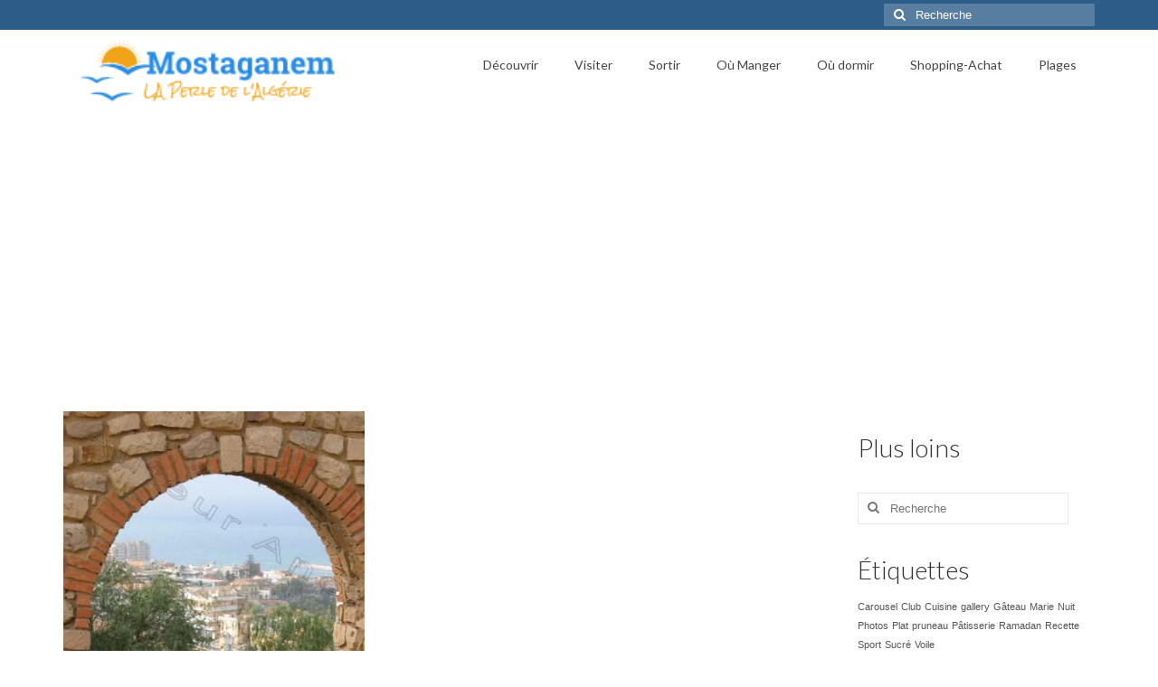

--- FILE ---
content_type: text/html; charset=UTF-8
request_url: https://www.mostaganem.org/node/902
body_size: 18722
content:
<!DOCTYPE html>
<html class="no-js" lang="fr-FR" prefix="og: https://ogp.me/ns#" itemscope="itemscope" itemtype="https://schema.org/WebPage">
<head>
  <meta charset="UTF-8">
  <meta name="viewport" content="width=device-width, initial-scale=1.0">
  <meta http-equiv="X-UA-Compatible" content="IE=edge">
  <script type="064be372a567c711329bde38-text/javascript">
/* <![CDATA[ */
(()=>{var e={};e.g=function(){if("object"==typeof globalThis)return globalThis;try{return this||new Function("return this")()}catch(e){if("object"==typeof window)return window}}(),function({ampUrl:n,isCustomizePreview:t,isAmpDevMode:r,noampQueryVarName:o,noampQueryVarValue:s,disabledStorageKey:i,mobileUserAgents:a,regexRegex:c}){if("undefined"==typeof sessionStorage)return;const d=new RegExp(c);if(!a.some((e=>{const n=e.match(d);return!(!n||!new RegExp(n[1],n[2]).test(navigator.userAgent))||navigator.userAgent.includes(e)})))return;e.g.addEventListener("DOMContentLoaded",(()=>{const e=document.getElementById("amp-mobile-version-switcher");if(!e)return;e.hidden=!1;const n=e.querySelector("a[href]");n&&n.addEventListener("click",(()=>{sessionStorage.removeItem(i)}))}));const g=r&&["paired-browsing-non-amp","paired-browsing-amp"].includes(window.name);if(sessionStorage.getItem(i)||t||g)return;const u=new URL(location.href),m=new URL(n);m.hash=u.hash,u.searchParams.has(o)&&s===u.searchParams.get(o)?sessionStorage.setItem(i,"1"):m.href!==u.href&&(window.stop(),location.replace(m.href))}({"ampUrl":"https:\/\/www.mostaganem.org\/node\/902?amp=1","noampQueryVarName":"noamp","noampQueryVarValue":"mobile","disabledStorageKey":"amp_mobile_redirect_disabled","mobileUserAgents":["Mobile","Android","Silk\/","Kindle","BlackBerry","Opera Mini","Opera Mobi"],"regexRegex":"^\\\/((?:.|\\n)+)\\\/([i]*)$","isCustomizePreview":false,"isAmpDevMode":false})})();
/* ]]> */
</script>

<!-- Optimisation des moteurs de recherche par Rank Math - https://rankmath.com/ -->
<title>Mostaganem - Photo El Arsa</title>
<meta name="robots" content="follow, index, max-snippet:-1, max-video-preview:-1, max-image-preview:large"/>
<link rel="canonical" href="https://www.mostaganem.org/node/902" />
<meta property="og:locale" content="fr_FR" />
<meta property="og:type" content="article" />
<meta property="og:title" content="Mostaganem - Photo El Arsa" />
<meta property="og:description" content="El Arsa" />
<meta property="og:url" content="https://www.mostaganem.org/node/902" />
<meta property="og:site_name" content="Mostaganem" />
<meta property="article:author" content="https://www.facebook.com/mostaganem.ville.3" />
<meta property="article:section" content="El Arsa" />
<meta property="og:image" content="https://www.mostaganem.org/wp-content/uploads/mostaganem_cano_20040115_121143.jpg" />
<meta property="og:image:secure_url" content="https://www.mostaganem.org/wp-content/uploads/mostaganem_cano_20040115_121143.jpg" />
<meta property="og:image:width" content="333" />
<meta property="og:image:height" content="500" />
<meta property="og:image:alt" content="Photo El Arsa-2902" />
<meta property="og:image:type" content="image/jpeg" />
<meta property="article:published_time" content="2009-03-31T11:01:43+01:00" />
<meta name="twitter:card" content="summary_large_image" />
<meta name="twitter:title" content="Mostaganem - Photo El Arsa" />
<meta name="twitter:description" content="El Arsa" />
<meta name="twitter:creator" content="@MostaganemMosta" />
<meta name="twitter:image" content="https://www.mostaganem.org/wp-content/uploads/mostaganem_cano_20040115_121143.jpg" />
<script type="application/ld+json" class="rank-math-schema">{"@context":"https://schema.org","@graph":[{"@type":["Person","Organization"],"@id":"https://www.mostaganem.org/#person","name":"Mostaganem"},{"@type":"WebSite","@id":"https://www.mostaganem.org/#website","url":"https://www.mostaganem.org","name":"Mostaganem","publisher":{"@id":"https://www.mostaganem.org/#person"},"inLanguage":"fr-FR"},{"@type":"ImageObject","@id":"https://www.mostaganem.org/wp-content/uploads/mostaganem_cano_20040115_121143.jpg","url":"https://www.mostaganem.org/wp-content/uploads/mostaganem_cano_20040115_121143.jpg","width":"333","height":"500","caption":"Photo El Arsa-2902","inLanguage":"fr-FR"},{"@type":"BreadcrumbList","@id":"https://www.mostaganem.org/node/902#breadcrumb","itemListElement":[{"@type":"ListItem","position":"1","item":{"@id":"http://www.mostaganem.org","name":"Accueil"}},{"@type":"ListItem","position":"2","item":{"@id":"https://www.mostaganem.org/node/category/el-arsa","name":"El Arsa"}},{"@type":"ListItem","position":"3","item":{"@id":"https://www.mostaganem.org/node/902","name":"Photo El Arsa"}}]},{"@type":"WebPage","@id":"https://www.mostaganem.org/node/902#webpage","url":"https://www.mostaganem.org/node/902","name":"Mostaganem - Photo El Arsa","datePublished":"2009-03-31T11:01:43+01:00","dateModified":"2009-03-31T11:01:43+01:00","isPartOf":{"@id":"https://www.mostaganem.org/#website"},"primaryImageOfPage":{"@id":"https://www.mostaganem.org/wp-content/uploads/mostaganem_cano_20040115_121143.jpg"},"inLanguage":"fr-FR","breadcrumb":{"@id":"https://www.mostaganem.org/node/902#breadcrumb"}},{"@type":"Person","@id":"https://www.mostaganem.org/author/chougrani","name":"Mostaganemois","description":"N\u00e9 \u00e0 Mostaganem de famille mostaganemoise, je voue un amour son borne \u00e0 cette ville","url":"https://www.mostaganem.org/author/chougrani","image":{"@type":"ImageObject","@id":"https://secure.gravatar.com/avatar/7c451f1c0d54efb89e985b6f42de259635a86099e11598576f532ad2318b35a2?s=96&amp;d=wavatar&amp;r=g","url":"https://secure.gravatar.com/avatar/7c451f1c0d54efb89e985b6f42de259635a86099e11598576f532ad2318b35a2?s=96&amp;d=wavatar&amp;r=g","caption":"Mostaganemois","inLanguage":"fr-FR"},"sameAs":["https://www.facebook.com/mostaganem.ville.3","https://twitter.com/https://twitter.com/MostaganemMosta"]},{"@type":"BlogPosting","headline":"Mostaganem Photo El Arsa","datePublished":"2009-03-31T11:01:43+01:00","dateModified":"2009-03-31T11:01:43+01:00","articleSection":"El Arsa","author":{"@id":"https://www.mostaganem.org/author/chougrani","name":"Mostaganemois"},"publisher":{"@id":"https://www.mostaganem.org/#person"},"description":"El Arsa","name":"Mostaganem Photo El Arsa","@id":"https://www.mostaganem.org/node/902#richSnippet","isPartOf":{"@id":"https://www.mostaganem.org/node/902#webpage"},"image":{"@id":"https://www.mostaganem.org/wp-content/uploads/mostaganem_cano_20040115_121143.jpg"},"inLanguage":"fr-FR","mainEntityOfPage":{"@id":"https://www.mostaganem.org/node/902#webpage"}}]}</script>
<!-- /Extension Rank Math WordPress SEO -->

<link rel='dns-prefetch' href='//fonts.googleapis.com' />
<link rel="alternate" type="application/rss+xml" title="Mostaganem &raquo; Flux" href="https://www.mostaganem.org/feed" />
<link rel="alternate" type="application/rss+xml" title="Mostaganem &raquo; Flux des commentaires" href="https://www.mostaganem.org/comments/feed" />
<link rel="alternate" type="application/rss+xml" title="Mostaganem &raquo; Photo El Arsa Flux des commentaires" href="https://www.mostaganem.org/node/902/feed" />
<link rel="alternate" title="oEmbed (JSON)" type="application/json+oembed" href="https://www.mostaganem.org/wp-json/oembed/1.0/embed?url=https%3A%2F%2Fwww.mostaganem.org%2Fnode%2F902" />
<link rel="alternate" title="oEmbed (XML)" type="text/xml+oembed" href="https://www.mostaganem.org/wp-json/oembed/1.0/embed?url=https%3A%2F%2Fwww.mostaganem.org%2Fnode%2F902&#038;format=xml" />
		<!-- This site uses the Google Analytics by ExactMetrics plugin v8.11.0 - Using Analytics tracking - https://www.exactmetrics.com/ -->
		<!-- Note: ExactMetrics is not currently configured on this site. The site owner needs to authenticate with Google Analytics in the ExactMetrics settings panel. -->
					<!-- No tracking code set -->
				<!-- / Google Analytics by ExactMetrics -->
		<style id='wp-img-auto-sizes-contain-inline-css' type='text/css'>
img:is([sizes=auto i],[sizes^="auto," i]){contain-intrinsic-size:3000px 1500px}
/*# sourceURL=wp-img-auto-sizes-contain-inline-css */
</style>
<style id='wp-emoji-styles-inline-css' type='text/css'>

	img.wp-smiley, img.emoji {
		display: inline !important;
		border: none !important;
		box-shadow: none !important;
		height: 1em !important;
		width: 1em !important;
		margin: 0 0.07em !important;
		vertical-align: -0.1em !important;
		background: none !important;
		padding: 0 !important;
	}
/*# sourceURL=wp-emoji-styles-inline-css */
</style>
<style id='wp-block-library-inline-css' type='text/css'>
:root{--wp-block-synced-color:#7a00df;--wp-block-synced-color--rgb:122,0,223;--wp-bound-block-color:var(--wp-block-synced-color);--wp-editor-canvas-background:#ddd;--wp-admin-theme-color:#007cba;--wp-admin-theme-color--rgb:0,124,186;--wp-admin-theme-color-darker-10:#006ba1;--wp-admin-theme-color-darker-10--rgb:0,107,160.5;--wp-admin-theme-color-darker-20:#005a87;--wp-admin-theme-color-darker-20--rgb:0,90,135;--wp-admin-border-width-focus:2px}@media (min-resolution:192dpi){:root{--wp-admin-border-width-focus:1.5px}}.wp-element-button{cursor:pointer}:root .has-very-light-gray-background-color{background-color:#eee}:root .has-very-dark-gray-background-color{background-color:#313131}:root .has-very-light-gray-color{color:#eee}:root .has-very-dark-gray-color{color:#313131}:root .has-vivid-green-cyan-to-vivid-cyan-blue-gradient-background{background:linear-gradient(135deg,#00d084,#0693e3)}:root .has-purple-crush-gradient-background{background:linear-gradient(135deg,#34e2e4,#4721fb 50%,#ab1dfe)}:root .has-hazy-dawn-gradient-background{background:linear-gradient(135deg,#faaca8,#dad0ec)}:root .has-subdued-olive-gradient-background{background:linear-gradient(135deg,#fafae1,#67a671)}:root .has-atomic-cream-gradient-background{background:linear-gradient(135deg,#fdd79a,#004a59)}:root .has-nightshade-gradient-background{background:linear-gradient(135deg,#330968,#31cdcf)}:root .has-midnight-gradient-background{background:linear-gradient(135deg,#020381,#2874fc)}:root{--wp--preset--font-size--normal:16px;--wp--preset--font-size--huge:42px}.has-regular-font-size{font-size:1em}.has-larger-font-size{font-size:2.625em}.has-normal-font-size{font-size:var(--wp--preset--font-size--normal)}.has-huge-font-size{font-size:var(--wp--preset--font-size--huge)}.has-text-align-center{text-align:center}.has-text-align-left{text-align:left}.has-text-align-right{text-align:right}.has-fit-text{white-space:nowrap!important}#end-resizable-editor-section{display:none}.aligncenter{clear:both}.items-justified-left{justify-content:flex-start}.items-justified-center{justify-content:center}.items-justified-right{justify-content:flex-end}.items-justified-space-between{justify-content:space-between}.screen-reader-text{border:0;clip-path:inset(50%);height:1px;margin:-1px;overflow:hidden;padding:0;position:absolute;width:1px;word-wrap:normal!important}.screen-reader-text:focus{background-color:#ddd;clip-path:none;color:#444;display:block;font-size:1em;height:auto;left:5px;line-height:normal;padding:15px 23px 14px;text-decoration:none;top:5px;width:auto;z-index:100000}html :where(.has-border-color){border-style:solid}html :where([style*=border-top-color]){border-top-style:solid}html :where([style*=border-right-color]){border-right-style:solid}html :where([style*=border-bottom-color]){border-bottom-style:solid}html :where([style*=border-left-color]){border-left-style:solid}html :where([style*=border-width]){border-style:solid}html :where([style*=border-top-width]){border-top-style:solid}html :where([style*=border-right-width]){border-right-style:solid}html :where([style*=border-bottom-width]){border-bottom-style:solid}html :where([style*=border-left-width]){border-left-style:solid}html :where(img[class*=wp-image-]){height:auto;max-width:100%}:where(figure){margin:0 0 1em}html :where(.is-position-sticky){--wp-admin--admin-bar--position-offset:var(--wp-admin--admin-bar--height,0px)}@media screen and (max-width:600px){html :where(.is-position-sticky){--wp-admin--admin-bar--position-offset:0px}}

/*# sourceURL=wp-block-library-inline-css */
</style><style id='global-styles-inline-css' type='text/css'>
:root{--wp--preset--aspect-ratio--square: 1;--wp--preset--aspect-ratio--4-3: 4/3;--wp--preset--aspect-ratio--3-4: 3/4;--wp--preset--aspect-ratio--3-2: 3/2;--wp--preset--aspect-ratio--2-3: 2/3;--wp--preset--aspect-ratio--16-9: 16/9;--wp--preset--aspect-ratio--9-16: 9/16;--wp--preset--color--black: #000;--wp--preset--color--cyan-bluish-gray: #abb8c3;--wp--preset--color--white: #fff;--wp--preset--color--pale-pink: #f78da7;--wp--preset--color--vivid-red: #cf2e2e;--wp--preset--color--luminous-vivid-orange: #ff6900;--wp--preset--color--luminous-vivid-amber: #fcb900;--wp--preset--color--light-green-cyan: #7bdcb5;--wp--preset--color--vivid-green-cyan: #00d084;--wp--preset--color--pale-cyan-blue: #8ed1fc;--wp--preset--color--vivid-cyan-blue: #0693e3;--wp--preset--color--vivid-purple: #9b51e0;--wp--preset--color--virtue-primary: #2d5c88;--wp--preset--color--virtue-primary-light: #6c8dab;--wp--preset--color--very-light-gray: #eee;--wp--preset--color--very-dark-gray: #444;--wp--preset--gradient--vivid-cyan-blue-to-vivid-purple: linear-gradient(135deg,rgb(6,147,227) 0%,rgb(155,81,224) 100%);--wp--preset--gradient--light-green-cyan-to-vivid-green-cyan: linear-gradient(135deg,rgb(122,220,180) 0%,rgb(0,208,130) 100%);--wp--preset--gradient--luminous-vivid-amber-to-luminous-vivid-orange: linear-gradient(135deg,rgb(252,185,0) 0%,rgb(255,105,0) 100%);--wp--preset--gradient--luminous-vivid-orange-to-vivid-red: linear-gradient(135deg,rgb(255,105,0) 0%,rgb(207,46,46) 100%);--wp--preset--gradient--very-light-gray-to-cyan-bluish-gray: linear-gradient(135deg,rgb(238,238,238) 0%,rgb(169,184,195) 100%);--wp--preset--gradient--cool-to-warm-spectrum: linear-gradient(135deg,rgb(74,234,220) 0%,rgb(151,120,209) 20%,rgb(207,42,186) 40%,rgb(238,44,130) 60%,rgb(251,105,98) 80%,rgb(254,248,76) 100%);--wp--preset--gradient--blush-light-purple: linear-gradient(135deg,rgb(255,206,236) 0%,rgb(152,150,240) 100%);--wp--preset--gradient--blush-bordeaux: linear-gradient(135deg,rgb(254,205,165) 0%,rgb(254,45,45) 50%,rgb(107,0,62) 100%);--wp--preset--gradient--luminous-dusk: linear-gradient(135deg,rgb(255,203,112) 0%,rgb(199,81,192) 50%,rgb(65,88,208) 100%);--wp--preset--gradient--pale-ocean: linear-gradient(135deg,rgb(255,245,203) 0%,rgb(182,227,212) 50%,rgb(51,167,181) 100%);--wp--preset--gradient--electric-grass: linear-gradient(135deg,rgb(202,248,128) 0%,rgb(113,206,126) 100%);--wp--preset--gradient--midnight: linear-gradient(135deg,rgb(2,3,129) 0%,rgb(40,116,252) 100%);--wp--preset--font-size--small: 13px;--wp--preset--font-size--medium: 20px;--wp--preset--font-size--large: 36px;--wp--preset--font-size--x-large: 42px;--wp--preset--spacing--20: 0.44rem;--wp--preset--spacing--30: 0.67rem;--wp--preset--spacing--40: 1rem;--wp--preset--spacing--50: 1.5rem;--wp--preset--spacing--60: 2.25rem;--wp--preset--spacing--70: 3.38rem;--wp--preset--spacing--80: 5.06rem;--wp--preset--shadow--natural: 6px 6px 9px rgba(0, 0, 0, 0.2);--wp--preset--shadow--deep: 12px 12px 50px rgba(0, 0, 0, 0.4);--wp--preset--shadow--sharp: 6px 6px 0px rgba(0, 0, 0, 0.2);--wp--preset--shadow--outlined: 6px 6px 0px -3px rgb(255, 255, 255), 6px 6px rgb(0, 0, 0);--wp--preset--shadow--crisp: 6px 6px 0px rgb(0, 0, 0);}:where(.is-layout-flex){gap: 0.5em;}:where(.is-layout-grid){gap: 0.5em;}body .is-layout-flex{display: flex;}.is-layout-flex{flex-wrap: wrap;align-items: center;}.is-layout-flex > :is(*, div){margin: 0;}body .is-layout-grid{display: grid;}.is-layout-grid > :is(*, div){margin: 0;}:where(.wp-block-columns.is-layout-flex){gap: 2em;}:where(.wp-block-columns.is-layout-grid){gap: 2em;}:where(.wp-block-post-template.is-layout-flex){gap: 1.25em;}:where(.wp-block-post-template.is-layout-grid){gap: 1.25em;}.has-black-color{color: var(--wp--preset--color--black) !important;}.has-cyan-bluish-gray-color{color: var(--wp--preset--color--cyan-bluish-gray) !important;}.has-white-color{color: var(--wp--preset--color--white) !important;}.has-pale-pink-color{color: var(--wp--preset--color--pale-pink) !important;}.has-vivid-red-color{color: var(--wp--preset--color--vivid-red) !important;}.has-luminous-vivid-orange-color{color: var(--wp--preset--color--luminous-vivid-orange) !important;}.has-luminous-vivid-amber-color{color: var(--wp--preset--color--luminous-vivid-amber) !important;}.has-light-green-cyan-color{color: var(--wp--preset--color--light-green-cyan) !important;}.has-vivid-green-cyan-color{color: var(--wp--preset--color--vivid-green-cyan) !important;}.has-pale-cyan-blue-color{color: var(--wp--preset--color--pale-cyan-blue) !important;}.has-vivid-cyan-blue-color{color: var(--wp--preset--color--vivid-cyan-blue) !important;}.has-vivid-purple-color{color: var(--wp--preset--color--vivid-purple) !important;}.has-black-background-color{background-color: var(--wp--preset--color--black) !important;}.has-cyan-bluish-gray-background-color{background-color: var(--wp--preset--color--cyan-bluish-gray) !important;}.has-white-background-color{background-color: var(--wp--preset--color--white) !important;}.has-pale-pink-background-color{background-color: var(--wp--preset--color--pale-pink) !important;}.has-vivid-red-background-color{background-color: var(--wp--preset--color--vivid-red) !important;}.has-luminous-vivid-orange-background-color{background-color: var(--wp--preset--color--luminous-vivid-orange) !important;}.has-luminous-vivid-amber-background-color{background-color: var(--wp--preset--color--luminous-vivid-amber) !important;}.has-light-green-cyan-background-color{background-color: var(--wp--preset--color--light-green-cyan) !important;}.has-vivid-green-cyan-background-color{background-color: var(--wp--preset--color--vivid-green-cyan) !important;}.has-pale-cyan-blue-background-color{background-color: var(--wp--preset--color--pale-cyan-blue) !important;}.has-vivid-cyan-blue-background-color{background-color: var(--wp--preset--color--vivid-cyan-blue) !important;}.has-vivid-purple-background-color{background-color: var(--wp--preset--color--vivid-purple) !important;}.has-black-border-color{border-color: var(--wp--preset--color--black) !important;}.has-cyan-bluish-gray-border-color{border-color: var(--wp--preset--color--cyan-bluish-gray) !important;}.has-white-border-color{border-color: var(--wp--preset--color--white) !important;}.has-pale-pink-border-color{border-color: var(--wp--preset--color--pale-pink) !important;}.has-vivid-red-border-color{border-color: var(--wp--preset--color--vivid-red) !important;}.has-luminous-vivid-orange-border-color{border-color: var(--wp--preset--color--luminous-vivid-orange) !important;}.has-luminous-vivid-amber-border-color{border-color: var(--wp--preset--color--luminous-vivid-amber) !important;}.has-light-green-cyan-border-color{border-color: var(--wp--preset--color--light-green-cyan) !important;}.has-vivid-green-cyan-border-color{border-color: var(--wp--preset--color--vivid-green-cyan) !important;}.has-pale-cyan-blue-border-color{border-color: var(--wp--preset--color--pale-cyan-blue) !important;}.has-vivid-cyan-blue-border-color{border-color: var(--wp--preset--color--vivid-cyan-blue) !important;}.has-vivid-purple-border-color{border-color: var(--wp--preset--color--vivid-purple) !important;}.has-vivid-cyan-blue-to-vivid-purple-gradient-background{background: var(--wp--preset--gradient--vivid-cyan-blue-to-vivid-purple) !important;}.has-light-green-cyan-to-vivid-green-cyan-gradient-background{background: var(--wp--preset--gradient--light-green-cyan-to-vivid-green-cyan) !important;}.has-luminous-vivid-amber-to-luminous-vivid-orange-gradient-background{background: var(--wp--preset--gradient--luminous-vivid-amber-to-luminous-vivid-orange) !important;}.has-luminous-vivid-orange-to-vivid-red-gradient-background{background: var(--wp--preset--gradient--luminous-vivid-orange-to-vivid-red) !important;}.has-very-light-gray-to-cyan-bluish-gray-gradient-background{background: var(--wp--preset--gradient--very-light-gray-to-cyan-bluish-gray) !important;}.has-cool-to-warm-spectrum-gradient-background{background: var(--wp--preset--gradient--cool-to-warm-spectrum) !important;}.has-blush-light-purple-gradient-background{background: var(--wp--preset--gradient--blush-light-purple) !important;}.has-blush-bordeaux-gradient-background{background: var(--wp--preset--gradient--blush-bordeaux) !important;}.has-luminous-dusk-gradient-background{background: var(--wp--preset--gradient--luminous-dusk) !important;}.has-pale-ocean-gradient-background{background: var(--wp--preset--gradient--pale-ocean) !important;}.has-electric-grass-gradient-background{background: var(--wp--preset--gradient--electric-grass) !important;}.has-midnight-gradient-background{background: var(--wp--preset--gradient--midnight) !important;}.has-small-font-size{font-size: var(--wp--preset--font-size--small) !important;}.has-medium-font-size{font-size: var(--wp--preset--font-size--medium) !important;}.has-large-font-size{font-size: var(--wp--preset--font-size--large) !important;}.has-x-large-font-size{font-size: var(--wp--preset--font-size--x-large) !important;}
/*# sourceURL=global-styles-inline-css */
</style>

<style id='classic-theme-styles-inline-css' type='text/css'>
/*! This file is auto-generated */
.wp-block-button__link{color:#fff;background-color:#32373c;border-radius:9999px;box-shadow:none;text-decoration:none;padding:calc(.667em + 2px) calc(1.333em + 2px);font-size:1.125em}.wp-block-file__button{background:#32373c;color:#fff;text-decoration:none}
/*# sourceURL=/wp-includes/css/classic-themes.min.css */
</style>
<style id='dominant-color-styles-inline-css' type='text/css'>
img[data-dominant-color]:not(.has-transparency) { background-color: var(--dominant-color); }
/*# sourceURL=dominant-color-styles-inline-css */
</style>
<style id='akismet-widget-style-inline-css' type='text/css'>

			.a-stats {
				--akismet-color-mid-green: #357b49;
				--akismet-color-white: #fff;
				--akismet-color-light-grey: #f6f7f7;

				max-width: 350px;
				width: auto;
			}

			.a-stats * {
				all: unset;
				box-sizing: border-box;
			}

			.a-stats strong {
				font-weight: 600;
			}

			.a-stats a.a-stats__link,
			.a-stats a.a-stats__link:visited,
			.a-stats a.a-stats__link:active {
				background: var(--akismet-color-mid-green);
				border: none;
				box-shadow: none;
				border-radius: 8px;
				color: var(--akismet-color-white);
				cursor: pointer;
				display: block;
				font-family: -apple-system, BlinkMacSystemFont, 'Segoe UI', 'Roboto', 'Oxygen-Sans', 'Ubuntu', 'Cantarell', 'Helvetica Neue', sans-serif;
				font-weight: 500;
				padding: 12px;
				text-align: center;
				text-decoration: none;
				transition: all 0.2s ease;
			}

			/* Extra specificity to deal with TwentyTwentyOne focus style */
			.widget .a-stats a.a-stats__link:focus {
				background: var(--akismet-color-mid-green);
				color: var(--akismet-color-white);
				text-decoration: none;
			}

			.a-stats a.a-stats__link:hover {
				filter: brightness(110%);
				box-shadow: 0 4px 12px rgba(0, 0, 0, 0.06), 0 0 2px rgba(0, 0, 0, 0.16);
			}

			.a-stats .count {
				color: var(--akismet-color-white);
				display: block;
				font-size: 1.5em;
				line-height: 1.4;
				padding: 0 13px;
				white-space: nowrap;
			}
		
/*# sourceURL=akismet-widget-style-inline-css */
</style>
<style id='kadence-blocks-global-variables-inline-css' type='text/css'>
:root {--global-kb-font-size-sm:clamp(0.8rem, 0.73rem + 0.217vw, 0.9rem);--global-kb-font-size-md:clamp(1.1rem, 0.995rem + 0.326vw, 1.25rem);--global-kb-font-size-lg:clamp(1.75rem, 1.576rem + 0.543vw, 2rem);--global-kb-font-size-xl:clamp(2.25rem, 1.728rem + 1.63vw, 3rem);--global-kb-font-size-xxl:clamp(2.5rem, 1.456rem + 3.26vw, 4rem);--global-kb-font-size-xxxl:clamp(2.75rem, 0.489rem + 7.065vw, 6rem);}:root {--global-palette1: #3182CE;--global-palette2: #2B6CB0;--global-palette3: #1A202C;--global-palette4: #2D3748;--global-palette5: #4A5568;--global-palette6: #718096;--global-palette7: #EDF2F7;--global-palette8: #F7FAFC;--global-palette9: #ffffff;}
/*# sourceURL=kadence-blocks-global-variables-inline-css */
</style>
<link rel="stylesheet" href="https://www.mostaganem.org/wp-content/cache/minify/a4ffd.css" media="all" />


<link crossorigin="anonymous" rel='stylesheet' id='redux-google-fonts-virtue-css' href='https://fonts.googleapis.com/css?family=Mrs+Sheppards%3A400%7CRock+Salt%3A400%7CLato%3A700%2C400%2C300&#038;subset=latin&#038;ver=6.9' type='text/css' media='all' />
<script src="https://www.mostaganem.org/wp-content/cache/minify/818c0.js" type="064be372a567c711329bde38-text/javascript"></script>


<link rel="https://api.w.org/" href="https://www.mostaganem.org/wp-json/" /><link rel="alternate" title="JSON" type="application/json" href="https://www.mostaganem.org/wp-json/wp/v2/posts/902" /><link rel="EditURI" type="application/rsd+xml" title="RSD" href="https://www.mostaganem.org/xmlrpc.php?rsd" />
<meta name="generator" content="WordPress 6.9" />
<link rel='shortlink' href='https://www.mostaganem.org/?p=902' />
<meta name="generator" content="auto-sizes 1.4.0">
<meta name="generator" content="dominant-color-images 1.2.0">
<meta name="generator" content="performance-lab 4.0.0; plugins: auto-sizes, dominant-color-images, embed-optimizer, image-prioritizer, performant-translations, speculation-rules, web-worker-offloading, webp-uploads">
<meta name="generator" content="performant-translations 1.2.0">
		<script async src="https://www.mostaganem.org/wp-content/cache/minify/469e5.js" type="064be372a567c711329bde38-text/javascript"></script>

		<meta name="generator" content="web-worker-offloading 0.2.0">
<meta name="generator" content="webp-uploads 2.5.0">
<link rel="alternate" type="text/html" media="only screen and (max-width: 640px)" href="https://www.mostaganem.org/node/902?amp=1"><style type="text/css">#logo {padding-top:2px;}#logo {padding-bottom:2px;}#logo {margin-left:2px;}#logo {margin-right:2px;}#nav-main {margin-top:20px;}#nav-main {margin-bottom:30px;}.headerfont, .tp-caption {font-family:Lato;}.topbarmenu ul li {font-family:Lato;}input[type=number]::-webkit-inner-spin-button, input[type=number]::-webkit-outer-spin-button { -webkit-appearance: none; margin: 0; } input[type=number] {-moz-appearance: textfield;}.quantity input::-webkit-outer-spin-button,.quantity input::-webkit-inner-spin-button {display: none;}.product_item .product_details h5 {text-transform: none;}.product_item .product_details h5 {min-height:40px;}[class*="wp-image"] {-webkit-box-shadow: none;-moz-box-shadow: none;box-shadow: none;border:none;}[class*="wp-image"]:hover {-webkit-box-shadow: none;-moz-box-shadow: none;box-shadow: none;border:none;}.light-dropshaddow {-webkit-box-shadow: none;-moz-box-shadow: none;box-shadow: none;}.entry-content p { margin-bottom:16px;}.boxi1 {
margin-bottom:20px;
text-align:center;
padding-top:20px;
background:#f2f2f2;
}

.boxi1 div {
font-size:28px;
}

.single-footer {
clear:both;
}

@media (max-width: 768px) {
.topbarmenu ul li a {
padding:7px 5px;
font-size:10px;
}
}
.contactformcase h3 {font-size: 20px;}
</style><meta name="generator" content="speculation-rules 1.4.0">
<style type="text/css">.recentcomments a{display:inline !important;padding:0 !important;margin:0 !important;}</style><meta name="generator" content="optimization-detective 1.0.0-beta2">
<meta name="generator" content="embed-optimizer 1.0.0-beta1">
<meta name="generator" content="image-prioritizer 1.0.0-beta1">
<link rel="amphtml" href="https://www.mostaganem.org/node/902?amp=1"><style>#amp-mobile-version-switcher{left:0;position:absolute;width:100%;z-index:100}#amp-mobile-version-switcher>a{background-color:#444;border:0;color:#eaeaea;display:block;font-family:-apple-system,BlinkMacSystemFont,Segoe UI,Roboto,Oxygen-Sans,Ubuntu,Cantarell,Helvetica Neue,sans-serif;font-size:16px;font-weight:600;padding:15px 0;text-align:center;-webkit-text-decoration:none;text-decoration:none}#amp-mobile-version-switcher>a:active,#amp-mobile-version-switcher>a:focus,#amp-mobile-version-switcher>a:hover{-webkit-text-decoration:underline;text-decoration:underline}</style><script async src="//pagead2.googlesyndication.com/pagead/js/adsbygoogle.js" type="064be372a567c711329bde38-text/javascript"></script>
<script type="064be372a567c711329bde38-text/javascript">
     (adsbygoogle = window.adsbygoogle || []).push({
          google_ad_client: "ca-pub-8642173400798229",
          enable_page_level_ads: true
     });
</script>
<meta name="B-verify" content="7932d9f108f679648b8adeaec8b7a5978d314a40" /> 

<script type="064be372a567c711329bde38-text/javascript">
var _iub = _iub || [];
_iub.csConfiguration = {"lang":"fr","siteId":1557424,"gdprAppliesGlobally":false,"cookiePolicyId":18366930, "banner":{ "position":"top","textColor":"#dadada","backgroundColor":"#5A5A5A" } };
</script><script type="064be372a567c711329bde38-text/javascript" src="//cdn.iubenda.com/cs/iubenda_cs.js" charset="UTF-8" async> </script><style type="text/css" title="dynamic-css" class="options-output">header #logo a.brand,.logofont{font-family:"Mrs Sheppards";line-height:40px;font-weight:400;font-style:normal;color:#298ce3;font-size:38px;}.kad_tagline{font-family:"Rock Salt";line-height:20px;font-weight:400;font-style:normal;color:#f0a418;font-size:14px;}.product_item .product_details h5{font-family:Lato;line-height:20px;font-weight:700;font-style:normal;font-size:16px;}h1{font-family:Lato;line-height:40px;font-weight:400;font-style:normal;font-size:38px;}h2{font-family:Lato;line-height:40px;font-weight:400;font-style:normal;font-size:32px;}h3{font-family:Lato;line-height:40px;font-weight:300;font-style:normal;font-size:28px;}h4{font-family:Lato;line-height:40px;font-weight:400;font-style:normal;font-size:24px;}h5{font-family:Lato;line-height:24px;font-weight:400;font-style:normal;font-size:18px;}body{line-height:20px;font-size:14px;}#nav-main ul.sf-menu a{font-family:Lato;line-height:18px;font-weight:normal;font-style:normal;font-size:14px;}#nav-second ul.sf-menu a{font-family:Lato;line-height:22px;font-weight:normal;font-style:normal;font-size:18px;}.kad-nav-inner .kad-mnav, .kad-mobile-nav .kad-nav-inner li a,.nav-trigger-case{font-family:Lato;line-height:20px;font-weight:400;font-style:normal;font-size:18px;}</style><link rel="stylesheet" href="https://www.mostaganem.org/wp-content/cache/minify/be0ce.css" media="all" />

</head>
<body class="wp-singular post-template-default single single-post postid-902 single-format-standard wp-embed-responsive wp-theme-virtue wide 902">

	<div id="kt-skip-link"><a href="#content">Skip to Main Content</a></div>
	<div id="wrapper" class="container">
	<header class="banner headerclass" itemscope itemtype="https://schema.org/WPHeader">
	<div id="topbar" class="topclass">
	<div class="container">
		<div class="row">
			<div class="col-md-6 col-sm-6 kad-topbar-left">
				<div class="topbarmenu clearfix">
								</div>
			</div><!-- close col-md-6 --> 
			<div class="col-md-6 col-sm-6 kad-topbar-right">
				<div id="topbar-search" class="topbar-widget">
					<form role="search" method="get" class="form-search" action="https://www.mostaganem.org/">
	<label>
		<span class="screen-reader-text">Rechercher :</span>
		<input type="text" value="" name="s" class="search-query" placeholder="Recherche">
	</label>
	<button type="submit" class="search-icon"><i class="icon-search"></i></button>
</form>				</div>
			</div> <!-- close col-md-6-->
		</div> <!-- Close Row -->
	</div> <!-- Close Container -->
</div>	<div class="container">
		<div class="row">
			<div class="col-md-4 clearfix kad-header-left">
				<div id="logo" class="logocase">
					<a class="brand logofont" href="https://www.mostaganem.org/">
													<div id="thelogo">
								<img data-od-unknown-tag data-od-xpath="/HTML/BODY/DIV[@id=&apos;wrapper&apos;]/*[1][self::HEADER]/*[2][self::DIV]/*[1][self::DIV]/*[1][self::DIV]/*[1][self::DIV]/*[1][self::A]/*[1][self::DIV]/*[1][self::IMG]" src="https://www.mostaganem.org/wp-content/uploads/mostaganem-3.png" alt="Mostaganem Perle d'Algérie" width="313" height="59" class="kad-standard-logo" />
															</div>
												</a>
									</div> <!-- Close #logo -->
			</div><!-- close logo span -->
							<div class="col-md-8 kad-header-right">
					<nav id="nav-main" class="clearfix" itemscope itemtype="https://schema.org/SiteNavigationElement">
						<ul id="menu-principal" class="sf-menu"><li  class=" sf-dropdown menu-item-4936"><a href="https://www.mostaganem.org/decouvrir"><span>Découvrir</span></a>
<ul class="sub-menu sf-dropdown-menu dropdown">
	<li  class=" menu-item-4943"><a href="https://www.mostaganem.org/mostaganem-pour-la-premiere-fois"><span>Mostaganem pour la première fois</span></a></li>
	<li  class=" sf-dropdown-submenu menu-item-4984"><a href="https://www.mostaganem.org/se-rendre-a-mostaganem"><span>Se rendre à Mostaganem</span></a>
	<ul class="sub-menu sf-dropdown-menu dropdown">
		<li  class=" menu-item-5244"><a href="https://www.mostaganem.org/valence-mostaganem"><span>Valence <-> Mostaganem</span></a></li>
	</ul>
</li>
	<li  class=" menu-item-4044"><a href="https://www.mostaganem.org/cuisine"><span>Cuisne</span></a></li>
	<li  class=" menu-item-4387"><a href="https://www.mostaganem.org/mostaganem-radio-dahra"><span>Radio dahra</span></a></li>
	<li  class=" sf-dropdown-submenu menu-item-4944"><a href="https://www.mostaganem.org/photos-video-medias"><span>Mostaganem en images</span></a>
	<ul class="sub-menu sf-dropdown-menu dropdown">
		<li  class=" menu-item-4042"><a href="https://www.mostaganem.org/mostaganem-video"><span>Vidéo</span></a></li>
		<li  class=" menu-item-4041"><a href="https://www.mostaganem.org/photo"><span>Photo</span></a>
		<ul class="sub-menu sf-dropdown-menu dropdown">
			<li  class=" menu-item-4028"><a href="https://www.mostaganem.org/node/category/cartes-postales"><span>Cartes postales</span></a></li>
			<li  class=" menu-item-4029"><a href="https://www.mostaganem.org/node/category/oran"><span>Oran</span></a></li>
			<li  class=" menu-item-4030"><a href="https://www.mostaganem.org/node/category/sidi-majdoub-plage"><span>Sidi Majdoub plage</span></a></li>
			<li  class=" menu-item-4031"><a href="https://www.mostaganem.org/node/category/divers"><span>Divers</span></a></li>
			<li  class=" current-post-ancestor current-menu-parent current-post-parent menu-item-4032"><a href="https://www.mostaganem.org/node/category/el-arsa"><span>El Arsa</span></a></li>
			<li  class=" menu-item-4033"><a href="https://www.mostaganem.org/node/category/tenes"><span>Tenes</span></a></li>
			<li  class=" menu-item-4035"><a href="https://www.mostaganem.org/node/category/couche-soleil"><span>Couché de soleil</span></a></li>
			<li  class=" menu-item-4036"><a href="https://www.mostaganem.org/node/category/route-d-oran"><span>Route d&rsquo;Oran</span></a></li>
		</ul>
</li>
	</ul>
</li>
	<li  class=" menu-item-4414"><a href="https://www.mostaganem.org/meteo"><span>Météo</span></a></li>
</ul>
</li>
<li  class=" sf-dropdown menu-item-4954"><a href="https://www.mostaganem.org/visiter"><span>Visiter</span></a>
<ul class="sub-menu sf-dropdown-menu dropdown">
	<li  class=" menu-item-4888"><a href="https://www.mostaganem.org/musees"><span>Musées</span></a></li>
	<li  class=" menu-item-4979"><a href="https://www.mostaganem.org/monuments"><span>Monuments</span></a></li>
</ul>
</li>
<li  class=" sf-dropdown menu-item-4900"><a href="https://www.mostaganem.org/sortir"><span>Sortir</span></a>
<ul class="sub-menu sf-dropdown-menu dropdown">
	<li  class=" menu-item-4921"><a href="https://www.mostaganem.org/parcs-pour-enfants-jeux"><span>Parcs pour enfants – Jeux</span></a></li>
	<li  class=" menu-item-5236"><a href="https://www.mostaganem.org/az-aquapark-aqualand"><span>AZ Aquapark Aqualand</span></a></li>
	<li  class=" menu-item-4912"><a href="https://www.mostaganem.org/piscine"><span>Piscine Olympique de Mostaganem</span></a></li>
	<li  class=" menu-item-4991"><a href="https://www.mostaganem.org/transports"><span>Transports</span></a></li>
</ul>
</li>
<li  class=" menu-item-4901"><a href="https://www.mostaganem.org/manger-restaurent"><span>Où Manger</span></a></li>
<li  class=" sf-dropdown menu-item-4918"><a href="https://www.mostaganem.org/hotels-dormir-hebergements"><span>Où dormir</span></a>
<ul class="sub-menu sf-dropdown-menu dropdown">
	<li  class=" menu-item-5235"><a href="https://www.mostaganem.org/az-hotel"><span>AZ Hotel – Le zephyr</span></a></li>
</ul>
</li>
<li  class=" menu-item-4902"><a href="https://www.mostaganem.org/shopping-achat"><span>Shopping-Achat</span></a></li>
<li  class=" menu-item-4950"><a href="https://www.mostaganem.org/plages"><span>Plages</span></a></li>
</ul>					</nav> 
				</div> <!-- Close menuclass-->
			       
		</div> <!-- Close Row -->
					<div id="mobile-nav-trigger" class="nav-trigger">
				<button class="nav-trigger-case mobileclass collapsed" data-toggle="collapse" data-target=".kad-nav-collapse">
					<span class="kad-navbtn"><i class="icon-reorder"></i></span>
					<span class="kad-menu-name">Menu</span>
				</button>
			</div>
			<div id="kad-mobile-nav" class="kad-mobile-nav">
				<div class="kad-nav-inner mobileclass">
					<div class="kad-nav-collapse">
					<ul id="menu-principal-1" class="kad-mnav"><li  class=" sf-dropdown menu-item-4936"><a href="https://www.mostaganem.org/decouvrir"><span>Découvrir</span></a>
<ul class="sub-menu sf-dropdown-menu dropdown">
	<li  class=" menu-item-4943"><a href="https://www.mostaganem.org/mostaganem-pour-la-premiere-fois"><span>Mostaganem pour la première fois</span></a></li>
	<li  class=" sf-dropdown-submenu menu-item-4984"><a href="https://www.mostaganem.org/se-rendre-a-mostaganem"><span>Se rendre à Mostaganem</span></a>
	<ul class="sub-menu sf-dropdown-menu dropdown">
		<li  class=" menu-item-5244"><a href="https://www.mostaganem.org/valence-mostaganem"><span>Valence <-> Mostaganem</span></a></li>
	</ul>
</li>
	<li  class=" menu-item-4044"><a href="https://www.mostaganem.org/cuisine"><span>Cuisne</span></a></li>
	<li  class=" menu-item-4387"><a href="https://www.mostaganem.org/mostaganem-radio-dahra"><span>Radio dahra</span></a></li>
	<li  class=" sf-dropdown-submenu menu-item-4944"><a href="https://www.mostaganem.org/photos-video-medias"><span>Mostaganem en images</span></a>
	<ul class="sub-menu sf-dropdown-menu dropdown">
		<li  class=" menu-item-4042"><a href="https://www.mostaganem.org/mostaganem-video"><span>Vidéo</span></a></li>
		<li  class=" menu-item-4041"><a href="https://www.mostaganem.org/photo"><span>Photo</span></a>
		<ul class="sub-menu sf-dropdown-menu dropdown">
			<li  class=" menu-item-4028"><a href="https://www.mostaganem.org/node/category/cartes-postales"><span>Cartes postales</span></a></li>
			<li  class=" menu-item-4029"><a href="https://www.mostaganem.org/node/category/oran"><span>Oran</span></a></li>
			<li  class=" menu-item-4030"><a href="https://www.mostaganem.org/node/category/sidi-majdoub-plage"><span>Sidi Majdoub plage</span></a></li>
			<li  class=" menu-item-4031"><a href="https://www.mostaganem.org/node/category/divers"><span>Divers</span></a></li>
			<li  class=" current-post-ancestor current-menu-parent current-post-parent menu-item-4032"><a href="https://www.mostaganem.org/node/category/el-arsa"><span>El Arsa</span></a></li>
			<li  class=" menu-item-4033"><a href="https://www.mostaganem.org/node/category/tenes"><span>Tenes</span></a></li>
			<li  class=" menu-item-4035"><a href="https://www.mostaganem.org/node/category/couche-soleil"><span>Couché de soleil</span></a></li>
			<li  class=" menu-item-4036"><a href="https://www.mostaganem.org/node/category/route-d-oran"><span>Route d&rsquo;Oran</span></a></li>
		</ul>
</li>
	</ul>
</li>
	<li  class=" menu-item-4414"><a href="https://www.mostaganem.org/meteo"><span>Météo</span></a></li>
</ul>
</li>
<li  class=" sf-dropdown menu-item-4954"><a href="https://www.mostaganem.org/visiter"><span>Visiter</span></a>
<ul class="sub-menu sf-dropdown-menu dropdown">
	<li  class=" menu-item-4888"><a href="https://www.mostaganem.org/musees"><span>Musées</span></a></li>
	<li  class=" menu-item-4979"><a href="https://www.mostaganem.org/monuments"><span>Monuments</span></a></li>
</ul>
</li>
<li  class=" sf-dropdown menu-item-4900"><a href="https://www.mostaganem.org/sortir"><span>Sortir</span></a>
<ul class="sub-menu sf-dropdown-menu dropdown">
	<li  class=" menu-item-4921"><a href="https://www.mostaganem.org/parcs-pour-enfants-jeux"><span>Parcs pour enfants – Jeux</span></a></li>
	<li  class=" menu-item-5236"><a href="https://www.mostaganem.org/az-aquapark-aqualand"><span>AZ Aquapark Aqualand</span></a></li>
	<li  class=" menu-item-4912"><a href="https://www.mostaganem.org/piscine"><span>Piscine Olympique de Mostaganem</span></a></li>
	<li  class=" menu-item-4991"><a href="https://www.mostaganem.org/transports"><span>Transports</span></a></li>
</ul>
</li>
<li  class=" menu-item-4901"><a href="https://www.mostaganem.org/manger-restaurent"><span>Où Manger</span></a></li>
<li  class=" sf-dropdown menu-item-4918"><a href="https://www.mostaganem.org/hotels-dormir-hebergements"><span>Où dormir</span></a>
<ul class="sub-menu sf-dropdown-menu dropdown">
	<li  class=" menu-item-5235"><a href="https://www.mostaganem.org/az-hotel"><span>AZ Hotel – Le zephyr</span></a></li>
</ul>
</li>
<li  class=" menu-item-4902"><a href="https://www.mostaganem.org/shopping-achat"><span>Shopping-Achat</span></a></li>
<li  class=" menu-item-4950"><a href="https://www.mostaganem.org/plages"><span>Plages</span></a></li>
</ul>					</div>
				</div>
			</div>
		 
	</div> <!-- Close Container -->
	</header>
	<div class="wrap contentclass" role="document">

	<div id="content" class="container">
	<div class="row single-article" itemscope itemtype="https://schema.org/BlogPosting">
		<div class="main col-lg-9 col-md-8" role="main">
					<article class="post-902 post type-post status-publish format-standard has-post-thumbnail hentry category-el-arsa">
			<div class="imghoverclass"><a href="https://www.mostaganem.org/wp-content/uploads/mostaganem_cano_20040115_121143.jpg" data-rel="lightbox" itemprop="image" itemscope itemtype="https://schema.org/ImageObject"><img data-od-unknown-tag data-od-xpath="/HTML/BODY/DIV[@id=&apos;wrapper&apos;]/*[2][self::DIV]/*[1][self::DIV]/*[1][self::DIV]/*[1][self::DIV]/*[1][self::ARTICLE]/*[1][self::DIV]/*[1][self::A]/*[1][self::IMG]" src="https://www.mostaganem.org/wp-content/uploads/mostaganem_cano_20040115_121143.jpg" width="333" height="500" srcset="https://www.mostaganem.org/wp-content/uploads/mostaganem_cano_20040115_121143.jpg 333w, https://www.mostaganem.org/wp-content/uploads/mostaganem_cano_20040115_121143-199x300.jpg 199w" sizes="(max-width: 333px) 100vw, 333px" class="kt-slider-image" alt="Photo El Arsa-2902"><meta itemprop="url" content="https://www.mostaganem.org/wp-content/uploads/mostaganem_cano_20040115_121143.jpg"><meta itemprop="width" content="333"><meta itemprop="height" content="500"></a></div><div class="postmeta updated color_gray">
	<div class="postdate bg-lightgray headerfont">
		<meta itemprop="datePublished" content="2009-03-31T11:01:43+01:00">
		<span class="postday">31</span>
		Mar 2009	</div>
</div>				<header>

				<h1 class="entry-title" itemprop="name headline">Photo El Arsa</h1><div class="subhead">
    <span class="postauthortop author vcard">
    <i class="icon-user"></i> par  <span itemprop="author"><a href="https://www.mostaganem.org/author/chougrani" class="fn" rel="author">Mostaganemois</a></span> |</span>
      
    <span class="postedintop"><i class="icon-folder-open"></i> Classé dans : <a href="https://www.mostaganem.org/node/category/el-arsa" rel="category tag">El Arsa</a></span>     <span class="kad-hidepostedin">|</span>
    <span class="postcommentscount">
    <i class="icon-comments-alt"></i> 0    </span>
</div>				
				</header>

				<div class="entry-content" itemprop="articleBody">
					<p>El Arsa<br /><img data-od-unknown-tag data-od-xpath="/HTML/BODY/DIV[@id=&apos;wrapper&apos;]/*[2][self::DIV]/*[1][self::DIV]/*[1][self::DIV]/*[1][self::DIV]/*[1][self::ARTICLE]/*[4][self::DIV]/*[1][self::P]/*[2][self::IMG]" src ="https://www.mostaganem.org/wp-content/uploads/mostaganem_cano_20040115_121143.jpg" title="El Arsa" alt="El Arsa"/></p>
				</div>

				<footer class="single-footer">
				<meta itemscope itemprop="mainEntityOfPage" content="https://www.mostaganem.org/node/902" itemType="https://schema.org/WebPage" itemid="https://www.mostaganem.org/node/902"><meta itemprop="dateModified" content="2009-03-31T11:01:43+01:00"><div itemprop="publisher" itemscope itemtype="https://schema.org/Organization"><div itemprop="logo" itemscope itemtype="https://schema.org/ImageObject"><meta itemprop="url" content="https://www.mostaganem.org/wp-content/uploads/mostaganem-3.png"><meta itemprop="width" content="313"><meta itemprop="height" content="59"></div><meta itemprop="name" content="Mostaganem"></div><div class="kad-post-navigation clearfix">
        <div class="alignleft kad-previous-link">
        <a href="https://www.mostaganem.org/node/901" rel="prev">Article précédent</a> 
        </div>
        <div class="alignright kad-next-link">
        <a href="https://www.mostaganem.org/node/903" rel="next">Article suivant</a> 
        </div>
 </div> <!-- end navigation -->
 				</footer>
			</article>
			<div class="author-box">
	<ul class="nav nav-tabs" id="authorTab">
		<li class="active">
			<a href="#about">
				À propos de l&#039;auteur			</a>
		</li>
		<li>
			<a href="#latest">
				Articles récents			</a>
		</li>
	</ul>

	<div class="tab-content postclass">
		<div class="tab-pane clearfix active" id="about">
			<div class="author-profile vcard">
				<img data-od-added-sizes data-od-unknown-tag data-od-xpath="/HTML/BODY/DIV[@id=&apos;wrapper&apos;]/*[2][self::DIV]/*[1][self::DIV]/*[1][self::DIV]/*[1][self::DIV]/*[2][self::DIV]/*[2][self::DIV]/*[1][self::DIV]/*[1][self::DIV]/*[1][self::IMG]" sizes="" alt='' src='https://secure.gravatar.com/avatar/7c451f1c0d54efb89e985b6f42de259635a86099e11598576f532ad2318b35a2?s=80&#038;d=wavatar&#038;r=g' srcset='https://secure.gravatar.com/avatar/7c451f1c0d54efb89e985b6f42de259635a86099e11598576f532ad2318b35a2?s=160&#038;d=wavatar&#038;r=g 2x' class='avatar pull-left media-object avatar-80 photo' height='80' width='80' decoding='async'/>				<div class="author-follow">
					<span class="followtext">Suivre Mostaganemois:</span>
					
											<span class="facebooklink">
						<a href="https://www.facebook.com/mostaganem.ville.3" title="Suivre  Mostaganemois sur Facebook"><i class="icon-facebook"></i></a>
						</span>
											<span class="twitterlink">
							<a href="https://twitter.com/https://twitter.com/MostaganemMosta" title="Suivre  Mostaganemois on X formerly Twitter"><i class="icon-twitter"></i></a>
						</span>
									</div><!--Author Follow-->

				<h5 class="author-name"><a href="https://www.mostaganem.org/author/chougrani" title="Articles par Mostaganemois" rel="author">Mostaganemois</a></h5>
				
								<p class="author-description author-bio">
									</p>
			</div>
		</div><!--pane-->
		
		<div class="tab-pane clearfix" id="latest">
			<div class="author-latestposts">
				<img data-od-added-sizes data-od-unknown-tag data-od-xpath="/HTML/BODY/DIV[@id=&apos;wrapper&apos;]/*[2][self::DIV]/*[1][self::DIV]/*[1][self::DIV]/*[1][self::DIV]/*[2][self::DIV]/*[2][self::DIV]/*[2][self::DIV]/*[1][self::DIV]/*[1][self::IMG]" sizes="" alt='' src='https://secure.gravatar.com/avatar/7c451f1c0d54efb89e985b6f42de259635a86099e11598576f532ad2318b35a2?s=80&#038;d=wavatar&#038;r=g' srcset='https://secure.gravatar.com/avatar/7c451f1c0d54efb89e985b6f42de259635a86099e11598576f532ad2318b35a2?s=160&#038;d=wavatar&#038;r=g 2x' class='avatar pull-left media-object avatar-80 photo' height='80' width='80' decoding='async'/>				<h5>Articles récents de <a href="https://www.mostaganem.org/author/chougrani" title="Articles par Mostaganemois" rel="author">Mostaganemois</a></h5>
				<ul>
											<li>
							<a href="https://www.mostaganem.org/node/4442">Chorba MQetfa mostaganeoise</a>
							<span class="recentpost-date"> - 13 juillet 2014</span>
						</li>
												<li>
							<a href="https://www.mostaganem.org/node/4866">Image Gallery Post</a>
							<span class="recentpost-date"> - 29 juillet 2013</span>
						</li>
												<li>
							<a href="https://www.mostaganem.org/node/1039">Photo Mostaganem Avril 2004</a>
							<span class="recentpost-date"> - 31 mars 2009</span>
						</li>
										</ul>
			</div><!--Latest Post -->
		</div><!--Latest pane -->
	</div><!--Tab content -->
</div><!--Author Box -->
	<section id="respond">
		<div id="respond" class="comment-respond">
		<h3 id="reply-title" class="comment-reply-title">Laisser un commentaire <small><a rel="nofollow" id="cancel-comment-reply-link" href="/node/902#respond" style="display:none;">Annuler la réponse</a></small></h3><form action="https://www.mostaganem.org/wp-comments-post.php" method="post" id="commentform" class="comment-form"><p class="comment-notes"><span id="email-notes">Votre adresse e-mail ne sera pas publiée.</span> <span class="required-field-message">Les champs obligatoires sont indiqués avec <span class="required">*</span></span></p><p class="comment-form-comment"><label for="comment">Commentaire <span class="required">*</span></label> <textarea id="comment" name="comment" cols="45" rows="8" maxlength="65525" required="required"></textarea></p><div class="row"><p class="comment-form-author"><label for="author">Nom <span class="required">*</span></label> <input id="author" name="author" type="text" value="" size="30" maxlength="245" autocomplete="name" required="required" /></p>
<p class="comment-form-email"><label for="email">E-mail <span class="required">*</span></label> <input id="email" name="email" type="text" value="" size="30" maxlength="100" aria-describedby="email-notes" autocomplete="email" required="required" /></p>
<p class="comment-form-url"><label for="url">Site web</label> <input id="url" name="url" type="text" value="" size="30" maxlength="200" autocomplete="url" /></p>
<p class="comment-form-cookies-consent"><input id="wp-comment-cookies-consent" name="wp-comment-cookies-consent" type="checkbox" value="yes" /> <label for="wp-comment-cookies-consent">Enregistrer mon nom, mon e-mail et mon site dans le navigateur pour mon prochain commentaire.</label></p>
</div><div class="gglcptch gglcptch_v2"><div id="gglcptch_recaptcha_427416838" class="gglcptch_recaptcha"></div>
				<noscript>
					<div style="width: 302px;">
						<div style="width: 302px; height: 422px; position: relative;">
							<div style="width: 302px; height: 422px; position: absolute;">
								<iframe src="https://www.google.com/recaptcha/api/fallback?k=6Ldr5fgSAAAAAM9W-qUviaSxqu7zFXIlCYomFs7y" frameborder="0" scrolling="no" style="width: 302px; height:422px; border-style: none;"></iframe>
							</div>
						</div>
						<div style="border-style: none; bottom: 12px; left: 25px; margin: 0px; padding: 0px; right: 25px; background: #f9f9f9; border: 1px solid #c1c1c1; border-radius: 3px; height: 60px; width: 300px;">
							<input type="hidden" id="g-recaptcha-response" name="g-recaptcha-response" class="g-recaptcha-response" style="width: 250px !important; height: 40px !important; border: 1px solid #c1c1c1 !important; margin: 10px 25px !important; padding: 0px !important; resize: none !important;">
						</div>
					</div>
				</noscript></div><p class="form-submit"><input name="submit" type="submit" id="submit" class="submit" value="Laisser un commentaire" /> <input type='hidden' name='comment_post_ID' value='902' id='comment_post_ID' />
<input type='hidden' name='comment_parent' id='comment_parent' value='0' />
</p><p style="display: none;"><input type="hidden" id="akismet_comment_nonce" name="akismet_comment_nonce" value="3461b929b5" /></p><p style="display: none !important;" class="akismet-fields-container" data-prefix="ak_"><label>&#916;<textarea name="ak_hp_textarea" cols="45" rows="8" maxlength="100"></textarea></label><input type="hidden" id="ak_js_1" name="ak_js" value="165"/><script type="064be372a567c711329bde38-text/javascript">document.getElementById( "ak_js_1" ).setAttribute( "value", ( new Date() ).getTime() );</script></p></form>	</div><!-- #respond -->
	<p class="akismet_comment_form_privacy_notice">This site uses Akismet to reduce spam. <a href="https://akismet.com/privacy/" target="_blank" rel="nofollow noopener">Learn how your comment data is processed.</a></p>	</section><!-- /#respond -->
		</div>
		<aside class="col-lg-3 col-md-4 kad-sidebar" role="complementary" itemscope itemtype="https://schema.org/WPSideBar">
	<div class="sidebar">
		<section id="custom_html-2" class="widget_text widget-1 widget-first widget widget_custom_html"><div class="widget_text widget-inner"><h3>Plus loins</h3><div class="textwidget custom-html-widget"></div></div></section><section id="search-2" class="widget-2 widget widget_search"><div class="widget-inner"><form role="search" method="get" class="form-search" action="https://www.mostaganem.org/">
	<label>
		<span class="screen-reader-text">Rechercher :</span>
		<input type="text" value="" name="s" class="search-query" placeholder="Recherche">
	</label>
	<button type="submit" class="search-icon"><i class="icon-search"></i></button>
</form></div></section><section id="tag_cloud-3" class="widget-3 widget widget_tag_cloud"><div class="widget-inner"><h3>Étiquettes</h3><div class="tagcloud"><a href="https://www.mostaganem.org/node/tag/carousel" class="tag-cloud-link tag-link-93 tag-link-position-1" style="font-size: 8pt;" aria-label="Carousel (1 élément)">Carousel</a>
<a href="https://www.mostaganem.org/node/tag/club" class="tag-cloud-link tag-link-69 tag-link-position-2" style="font-size: 8pt;" aria-label="Club (1 élément)">Club</a>
<a href="https://www.mostaganem.org/node/tag/cuisine-2" class="tag-cloud-link tag-link-70 tag-link-position-3" style="font-size: 8pt;" aria-label="Cuisine (1 élément)">Cuisine</a>
<a href="https://www.mostaganem.org/node/tag/gallery" class="tag-cloud-link tag-link-95 tag-link-position-4" style="font-size: 8pt;" aria-label="gallery (1 élément)">gallery</a>
<a href="https://www.mostaganem.org/node/tag/gateau" class="tag-cloud-link tag-link-72 tag-link-position-5" style="font-size: 8pt;" aria-label="Gâteau (1 élément)">Gâteau</a>
<a href="https://www.mostaganem.org/node/tag/marie" class="tag-cloud-link tag-link-63 tag-link-position-6" style="font-size: 8pt;" aria-label="Marie (1 élément)">Marie</a>
<a href="https://www.mostaganem.org/node/tag/nuit" class="tag-cloud-link tag-link-64 tag-link-position-7" style="font-size: 8pt;" aria-label="Nuit (1 élément)">Nuit</a>
<a href="https://www.mostaganem.org/node/tag/photos" class="tag-cloud-link tag-link-96 tag-link-position-8" style="font-size: 8pt;" aria-label="Photos (1 élément)">Photos</a>
<a href="https://www.mostaganem.org/node/tag/plat" class="tag-cloud-link tag-link-56 tag-link-position-9" style="font-size: 8pt;" aria-label="Plat (1 élément)">Plat</a>
<a href="https://www.mostaganem.org/node/tag/pruneau" class="tag-cloud-link tag-link-58 tag-link-position-10" style="font-size: 8pt;" aria-label="pruneau (1 élément)">pruneau</a>
<a href="https://www.mostaganem.org/node/tag/patisserie" class="tag-cloud-link tag-link-73 tag-link-position-11" style="font-size: 8pt;" aria-label="Pâtisserie (1 élément)">Pâtisserie</a>
<a href="https://www.mostaganem.org/node/tag/ramadan" class="tag-cloud-link tag-link-84 tag-link-position-12" style="font-size: 8pt;" aria-label="Ramadan (1 élément)">Ramadan</a>
<a href="https://www.mostaganem.org/node/tag/recette" class="tag-cloud-link tag-link-71 tag-link-position-13" style="font-size: 8pt;" aria-label="Recette (1 élément)">Recette</a>
<a href="https://www.mostaganem.org/node/tag/sport" class="tag-cloud-link tag-link-85 tag-link-position-14" style="font-size: 8pt;" aria-label="Sport (1 élément)">Sport</a>
<a href="https://www.mostaganem.org/node/tag/sucre" class="tag-cloud-link tag-link-57 tag-link-position-15" style="font-size: 8pt;" aria-label="Sucré (1 élément)">Sucré</a>
<a href="https://www.mostaganem.org/node/tag/voile" class="tag-cloud-link tag-link-68 tag-link-position-16" style="font-size: 8pt;" aria-label="Voile (1 élément)">Voile</a></div>
</div></section><section id="categories-2" class="widget-4 widget widget_categories"><div class="widget-inner"><h3>Catégories</h3>
			<ul>
					<li class="cat-item cat-item-31"><a href="https://www.mostaganem.org/node/category/actualite">Actualité</a>
</li>
	<li class="cat-item cat-item-4"><a href="https://www.mostaganem.org/node/category/alger">Alger</a>
</li>
	<li class="cat-item cat-item-33"><a href="https://www.mostaganem.org/node/category/annonce">Annonce</a>
</li>
	<li class="cat-item cat-item-5"><a href="https://www.mostaganem.org/node/category/artisana">Artisana</a>
</li>
	<li class="cat-item cat-item-6"><a href="https://www.mostaganem.org/node/category/baymouth">Baymouth</a>
</li>
	<li class="cat-item cat-item-7"><a href="https://www.mostaganem.org/node/category/cartes-postales">Cartes postales</a>
</li>
	<li class="cat-item cat-item-8"><a href="https://www.mostaganem.org/node/category/centre-ville">Centre ville</a>
</li>
	<li class="cat-item cat-item-9"><a href="https://www.mostaganem.org/node/category/chaabia-plage">Chaibia plage</a>
</li>
	<li class="cat-item cat-item-10"><a href="https://www.mostaganem.org/node/category/cherchell">Cherchell</a>
</li>
	<li class="cat-item cat-item-11"><a href="https://www.mostaganem.org/node/category/couche-soleil">Couché de soleil</a>
</li>
	<li class="cat-item cat-item-12"><a href="https://www.mostaganem.org/node/category/criques-cachees-plage">Criques cachées plage</a>
</li>
	<li class="cat-item cat-item-2"><a href="https://www.mostaganem.org/node/category/divers">Divers</a>
</li>
	<li class="cat-item cat-item-13"><a href="https://www.mostaganem.org/node/category/el-arsa">El Arsa</a>
</li>
	<li class="cat-item cat-item-15"><a href="https://www.mostaganem.org/node/category/kahf-el-asfar-plage">Kahf el asfar plage</a>
</li>
	<li class="cat-item cat-item-16"><a href="https://www.mostaganem.org/node/category/cia-cite-mer">La cia &#8211; Cité la mer</a>
</li>
	<li class="cat-item cat-item-54"><a href="https://www.mostaganem.org/node/category/cuisine/plats-traditionnels-et-variantes">Les plats traditionnels et variantes</a>
</li>
	<li class="cat-item cat-item-18"><a href="https://www.mostaganem.org/node/category/musee">Musée</a>
</li>
	<li class="cat-item cat-item-17"><a href="https://www.mostaganem.org/node/category/musique">Musique</a>
</li>
	<li class="cat-item cat-item-21"><a href="https://www.mostaganem.org/node/category/oran">Oran</a>
</li>
	<li class="cat-item cat-item-59"><a href="https://www.mostaganem.org/node/category/cuisine/patisserie-orientale">Pâtisserie Orientale</a>
</li>
	<li class="cat-item cat-item-14"><a href="https://www.mostaganem.org/node/category/payasage">Payasage</a>
</li>
	<li class="cat-item cat-item-89"><a href="https://www.mostaganem.org/node/category/photos">Photos</a>
</li>
	<li class="cat-item cat-item-22"><a href="https://www.mostaganem.org/node/category/ports">Ports</a>
</li>
	<li class="cat-item cat-item-55"><a href="https://www.mostaganem.org/node/category/religion-et-tradition/ramadan">Ramadan</a>
</li>
	<li class="cat-item cat-item-34"><a href="https://www.mostaganem.org/node/category/cuisine">Recette de cuisine</a>
</li>
	<li class="cat-item cat-item-75"><a href="https://www.mostaganem.org/node/category/religion-et-tradition">Religion et Tradition</a>
</li>
	<li class="cat-item cat-item-23"><a href="https://www.mostaganem.org/node/category/route-d-oran">Route d&#039;Oran</a>
</li>
	<li class="cat-item cat-item-19"><a href="https://www.mostaganem.org/node/category/salamandre-plage">Salamandre plage</a>
</li>
	<li class="cat-item cat-item-20"><a href="https://www.mostaganem.org/node/category/sidi-lakhdar">Sidi Lakhdar</a>
</li>
	<li class="cat-item cat-item-24"><a href="https://www.mostaganem.org/node/category/sidi-majdoub-plage">Sidi Majdoub plage</a>
</li>
	<li class="cat-item cat-item-67"><a href="https://www.mostaganem.org/node/category/sport">Sport</a>
</li>
	<li class="cat-item cat-item-25"><a href="https://www.mostaganem.org/node/category/tenes">Tenes</a>
</li>
	<li class="cat-item cat-item-26"><a href="https://www.mostaganem.org/node/category/tij-dit-vieille-ville">Tij Dit &#8211; vieille ville</a>
</li>
	<li class="cat-item cat-item-50"><a href="https://www.mostaganem.org/node/category/video">Vidéo</a>
</li>
	<li class="cat-item cat-item-27"><a href="https://www.mostaganem.org/node/category/vue-panoramique">Vue panoramique</a>
</li>
	<li class="cat-item cat-item-28"><a href="https://www.mostaganem.org/node/category/wilis-abdel-malek-ramdan-plage">Wilis &#8211; Abdel Malek Ramdan plage</a>
</li>
	<li class="cat-item cat-item-29"><a href="https://www.mostaganem.org/node/category/zaouiya">Zaouiya</a>
</li>
			</ul>

			</div></section><section id="meta-2" class="widget-5 widget widget_meta"><div class="widget-inner"><h3>Méta</h3>
		<ul>
						<li><a rel="nofollow" href="https://www.mostaganem.org/wp-login.php">Connexion</a></li>
			<li><a href="https://www.mostaganem.org/feed">Flux des publications</a></li>
			<li><a href="https://www.mostaganem.org/comments/feed">Flux des commentaires</a></li>

			<li><a href="https://fr.wordpress.org/">Site de WordPress-FR</a></li>
		</ul>

		</div></section><section id="recent-comments-2" class="widget-6 widget widget_recent_comments"><div class="widget-inner"><h3>Commentaires récents</h3><ul id="recentcomments"><li class="recentcomments"><span class="comment-author-link">AGUILA</span> dans <a href="https://www.mostaganem.org/node/364#comment-117507">Photo Baymouth</a></li><li class="recentcomments"><span class="comment-author-link">Eliane THERET</span> dans <a href="https://www.mostaganem.org/node/559#comment-117467">Photo Tenes Ete 2006</a></li><li class="recentcomments"><span class="comment-author-link">garrigos andre</span> dans <a href="https://www.mostaganem.org/node/364#comment-116852">Photo Baymouth</a></li><li class="recentcomments"><span class="comment-author-link">PAUL BELKAIOUS</span> dans <a href="https://www.mostaganem.org/node/383#comment-116826">Photo Tij Dite</a></li><li class="recentcomments"><span class="comment-author-link">HPS</span> dans <a href="https://www.mostaganem.org/node/999#comment-116822">Photo El</a></li></ul></div></section>
		<section id="recent-posts-2" class="widget-7 widget widget_recent_entries"><div class="widget-inner">
		<h3>Articles récents</h3>
		<ul>
											<li>
					<a href="https://www.mostaganem.org/node/4442">Chorba MQetfa mostaganeoise</a>
									</li>
											<li>
					<a href="https://www.mostaganem.org/node/4345">Rénovation de la route de sidi majdoub</a>
									</li>
											<li>
					<a href="https://www.mostaganem.org/node/4337">Ancien Club de voile &#8211; vidéo et photo</a>
									</li>
											<li>
					<a href="https://www.mostaganem.org/node/4327">Mairie de mostaganem en pleine nuit</a>
									</li>
											<li>
					<a href="https://www.mostaganem.org/node/4303">Mostaganem : 494 commerces sous le coup d’une fermeture &#8211; Mostaganem &#8211; El Watan</a>
									</li>
					</ul>

		</div></section><section id="archives-2" class="widget-8 widget widget_archive"><div class="widget-inner"><h3>Archives</h3>
			<ul>
					<li><a href='https://www.mostaganem.org/node/date/2014/07'>juillet 2014</a></li>
	<li><a href='https://www.mostaganem.org/node/date/2014/02'>février 2014</a></li>
	<li><a href='https://www.mostaganem.org/node/date/2014/01'>janvier 2014</a></li>
	<li><a href='https://www.mostaganem.org/node/date/2013/07'>juillet 2013</a></li>
	<li><a href='https://www.mostaganem.org/node/date/2013/04'>avril 2013</a></li>
	<li><a href='https://www.mostaganem.org/node/date/2009/03'>mars 2009</a></li>
	<li><a href='https://www.mostaganem.org/node/date/2008/01'>janvier 2008</a></li>
			</ul>

			</div></section>    <section id="kadence_recent_posts-2" class="widget-9 widget-last widget kadence_recent_posts"><div class="widget-inner">    <h3>Articles récents</h3>    <ul>
        <li class="clearfix postclass">
		<a href="https://www.mostaganem.org/node/4442" title="Chorba MQetfa mostaganeoise" class="recentpost_featimg">
		<img data-od-unknown-tag data-od-xpath="/HTML/BODY/DIV[@id=&apos;wrapper&apos;]/*[2][self::DIV]/*[1][self::DIV]/*[1][self::DIV]/*[2][self::ASIDE]/*[1][self::DIV]/*[9][self::SECTION]/*[1][self::DIV]/*[2][self::UL]/*[1][self::LI]/*[1][self::A]/*[1][self::IMG]" width="80" height="45" src="https://www.mostaganem.org/wp-content/uploads/wpid-img_20140713_214440-e1405362752344.jpg" class="attachment-widget-thumb size-widget-thumb wp-post-image" alt="Chorba de mostaganem" decoding="async" loading="lazy" />        </a>
        <a href="https://www.mostaganem.org/node/4442" title="Chorba MQetfa mostaganeoise" class="recentpost_title">Chorba MQetfa mostaganeoise</a>
        <span class="recentpost_date">13 juillet 2014</span>
        </li>
        <li class="clearfix postclass">
		<a href="https://www.mostaganem.org/node/4345" title="Rénovation de la route de sidi majdoub" class="recentpost_featimg">
		<img data-od-unknown-tag data-od-xpath="/HTML/BODY/DIV[@id=&apos;wrapper&apos;]/*[2][self::DIV]/*[1][self::DIV]/*[1][self::DIV]/*[2][self::ASIDE]/*[1][self::DIV]/*[9][self::SECTION]/*[1][self::DIV]/*[2][self::UL]/*[2][self::LI]/*[1][self::A]/*[1][self::IMG]" width="80" height="45" src="https://www.mostaganem.org/wp-content/uploads/P1060346-e1403301253738.jpg" class="attachment-widget-thumb size-widget-thumb wp-post-image" alt="Rénovation de la route de Sidi-Majdoub" decoding="async" loading="lazy" />        </a>
        <a href="https://www.mostaganem.org/node/4345" title="Rénovation de la route de sidi majdoub" class="recentpost_title">Rénovation de la route de sidi majdoub</a>
        <span class="recentpost_date">27 février 2014</span>
        </li>
        <li class="clearfix postclass">
		<a href="https://www.mostaganem.org/node/4337" title="Ancien Club de voile &#8211; vidéo et photo" class="recentpost_featimg">
		<img data-od-unknown-tag data-od-xpath="/HTML/BODY/DIV[@id=&apos;wrapper&apos;]/*[2][self::DIV]/*[1][self::DIV]/*[1][self::DIV]/*[2][self::ASIDE]/*[1][self::DIV]/*[9][self::SECTION]/*[1][self::DIV]/*[2][self::UL]/*[3][self::LI]/*[1][self::A]/*[1][self::IMG]" width="80" height="45" src="https://www.mostaganem.org/wp-content/uploads/mostaganem-club-voile-P1060344-e1403299174957.jpg" class="attachment-widget-thumb size-widget-thumb wp-post-image" alt="Club de voile de Mostaganem à Sidi Majdoub" decoding="async" loading="lazy" srcset="https://www.mostaganem.org/wp-content/uploads/mostaganem-club-voile-P1060344-e1403299174957.jpg 1000w, https://www.mostaganem.org/wp-content/uploads/mostaganem-club-voile-P1060344-e1403299174957-700x400.jpg 700w" sizes="auto, (max-width: 80px) 100vw, 80px" />        </a>
        <a href="https://www.mostaganem.org/node/4337" title="Ancien Club de voile &#8211; vidéo et photo" class="recentpost_title">Ancien Club de voile &#8211; vidéo et photo</a>
        <span class="recentpost_date">27 février 2014</span>
        </li>
        <li class="clearfix postclass">
		<a href="https://www.mostaganem.org/node/4327" title="Mairie de mostaganem en pleine nuit" class="recentpost_featimg">
		<img data-od-unknown-tag data-od-xpath="/HTML/BODY/DIV[@id=&apos;wrapper&apos;]/*[2][self::DIV]/*[1][self::DIV]/*[1][self::DIV]/*[2][self::ASIDE]/*[1][self::DIV]/*[9][self::SECTION]/*[1][self::DIV]/*[2][self::UL]/*[4][self::LI]/*[1][self::A]/*[1][self::IMG]" width="80" height="45" src="https://www.mostaganem.org/wp-content/uploads/mostaganem-mairie-nuit1-e1403300918462.jpg" class="attachment-widget-thumb size-widget-thumb wp-post-image" alt="Mairie de mostaganem la nuit" decoding="async" loading="lazy" />        </a>
        <a href="https://www.mostaganem.org/node/4327" title="Mairie de mostaganem en pleine nuit" class="recentpost_title">Mairie de mostaganem en pleine nuit</a>
        <span class="recentpost_date">26 février 2014</span>
        </li>
        <li class="clearfix postclass">
		<a href="https://www.mostaganem.org/node/4303" title="Mostaganem : 494 commerces sous le coup d’une fermeture &#8211; Mostaganem &#8211; El Watan" class="recentpost_featimg">
		<img data-od-unknown-tag data-od-xpath="/HTML/BODY/DIV[@id=&apos;wrapper&apos;]/*[2][self::DIV]/*[1][self::DIV]/*[1][self::DIV]/*[2][self::ASIDE]/*[1][self::DIV]/*[9][self::SECTION]/*[1][self::DIV]/*[2][self::UL]/*[5][self::LI]/*[1][self::A]/*[1][self::IMG]" width="80" height="50" src="https://www.mostaganem.org/wp-content/themes/virtue/assets/img/post_standard-80x50.jpg" class="attachment-widget-thumb wp-post-image"  alt="Mostaganem : 494 commerces sous le coup d’une fermeture &#8211; Mostaganem &#8211; El Watan">        </a>
        <a href="https://www.mostaganem.org/node/4303" title="Mostaganem : 494 commerces sous le coup d’une fermeture &#8211; Mostaganem &#8211; El Watan" class="recentpost_title">Mostaganem : 494 commerces sous le coup d’une fermeture &#8211; Mostaganem &#8211; El Watan</a>
        <span class="recentpost_date">16 janvier 2014</span>
        </li>
        </ul>
    </div></section>	</div><!-- /.sidebar -->
</aside><!-- /aside -->
			</div><!-- /.row-->
		</div><!-- /.content -->
	</div><!-- /.wrap -->
	<footer id="containerfooter" class="footerclass" itemscope itemtype="https://schema.org/WPFooter">
  <div class="container">
  	<div class="row">
  		 
					<div class="col-md-3 col-sm-6 footercol1">
					<div class="widget-1 widget-first footer-widget"><aside id="text-2" class="widget widget_text"><h3>Ville de Mostaganem</h3>			<div class="textwidget"><p>Une ville, une culture, une Histoire hors du commun</p>
</div>
		</aside></div>					</div> 
            					 
					<div class="col-md-3  col-sm-6 footercol2">
					<div class="widget-1 widget-first footer-widget"><aside id="widget_kadence_contact-2" class="widget widget_kadence_contact"><h3>Mostaganem contact</h3>			<div class="vcard">
																    </div>
  </aside></div><div class="widget-2 widget-last footer-widget"><aside id="widget_kadence_social-2" class="widget widget_kadence_social"><h3>Social</h3>    <div class="virtue_social_widget clearfix">
      
<a href="https://www.facebook.com/mostaganem.ville.3/" class="facebook_link" title="Facebook" target="_blank" data-toggle="tooltip" data-placement="top" data-original-title="Facebook"><i class="icon-facebook"></i></a><a href="#" class="instagram_link" title="Instagram" target="_blank" data-toggle="tooltip" data-placement="top" data-original-title="Instagram"><i class="icon-instagram"></i></a><a href="#" class="pinterest_link" title="Pinterest" target="_blank" data-toggle="tooltip" data-placement="top" data-original-title="Pinterest"><i class="icon-pinterest"></i></a><a href="#" class="dribbble_link" title="Dribbble" target="_blank" data-toggle="tooltip" data-placement="top" data-original-title="Dribbble"><i class="icon-dribbble"></i></a>    </div>
  </aside></div>					</div> 
		        		         
					<div class="col-md-3 col-sm-6 footercol3">
					<div class="widget-1 widget-first footer-widget"><aside id="kadence_image_grid-2" class="widget kadence_image_grid">        <h3>Dernièrement</h3>					<div class="imagegrid-widget">
										</div>
							<div class="clearfix"></div>
		</aside></div>					</div> 
	            				 
					<div class="col-md-3 col-sm-6 footercol4">
					<div class="widget-1 widget-first footer-widget"><aside id="nav_menu-4" class="widget widget_nav_menu"><h3>Resources</h3><ul id="menu-resources" class="menu"><li  class=" menu-item-4834"><a href="https://www.mostaganem.org/"><span>Mostaganem &#8211; Plages &#8211; Hôtel &#8211; Tourisme مستغانم</span></a></li>
<li  class=" menu-item-4835"><a href="https://www.mostaganem.org/cart"><span>Cart</span></a></li>
<li  class=" menu-item-4836"><a href="https://www.mostaganem.org/contact-us"><span>Contact Us</span></a></li>
<li  class=" menu-item-4837"><a href="https://www.mostaganem.org/my-account"><span>My Account</span></a></li>
</ul></aside></div><div class="widget-2 widget-last footer-widget"><aside id="nav_menu-3" class="widget widget_nav_menu"><h3>Resources</h3><ul id="menu-principal-2" class="menu"><li  class=" sf-dropdown menu-item-4936"><a href="https://www.mostaganem.org/decouvrir"><span>Découvrir</span></a>
<ul class="sub-menu sf-dropdown-menu dropdown">
	<li  class=" menu-item-4943"><a href="https://www.mostaganem.org/mostaganem-pour-la-premiere-fois"><span>Mostaganem pour la première fois</span></a></li>
	<li  class=" sf-dropdown-submenu menu-item-4984"><a href="https://www.mostaganem.org/se-rendre-a-mostaganem"><span>Se rendre à Mostaganem</span></a>
	<ul class="sub-menu sf-dropdown-menu dropdown">
		<li  class=" menu-item-5244"><a href="https://www.mostaganem.org/valence-mostaganem"><span>Valence <-> Mostaganem</span></a></li>
	</ul>
</li>
	<li  class=" menu-item-4044"><a href="https://www.mostaganem.org/cuisine"><span>Cuisne</span></a></li>
	<li  class=" menu-item-4387"><a href="https://www.mostaganem.org/mostaganem-radio-dahra"><span>Radio dahra</span></a></li>
	<li  class=" sf-dropdown-submenu menu-item-4944"><a href="https://www.mostaganem.org/photos-video-medias"><span>Mostaganem en images</span></a>
	<ul class="sub-menu sf-dropdown-menu dropdown">
		<li  class=" menu-item-4042"><a href="https://www.mostaganem.org/mostaganem-video"><span>Vidéo</span></a></li>
		<li  class=" menu-item-4041"><a href="https://www.mostaganem.org/photo"><span>Photo</span></a>
		<ul class="sub-menu sf-dropdown-menu dropdown">
			<li  class=" menu-item-4028"><a href="https://www.mostaganem.org/node/category/cartes-postales"><span>Cartes postales</span></a></li>
			<li  class=" menu-item-4029"><a href="https://www.mostaganem.org/node/category/oran"><span>Oran</span></a></li>
			<li  class=" menu-item-4030"><a href="https://www.mostaganem.org/node/category/sidi-majdoub-plage"><span>Sidi Majdoub plage</span></a></li>
			<li  class=" menu-item-4031"><a href="https://www.mostaganem.org/node/category/divers"><span>Divers</span></a></li>
			<li  class=" current-post-ancestor current-menu-parent current-post-parent menu-item-4032"><a href="https://www.mostaganem.org/node/category/el-arsa"><span>El Arsa</span></a></li>
			<li  class=" menu-item-4033"><a href="https://www.mostaganem.org/node/category/tenes"><span>Tenes</span></a></li>
			<li  class=" menu-item-4035"><a href="https://www.mostaganem.org/node/category/couche-soleil"><span>Couché de soleil</span></a></li>
			<li  class=" menu-item-4036"><a href="https://www.mostaganem.org/node/category/route-d-oran"><span>Route d&rsquo;Oran</span></a></li>
		</ul>
</li>
	</ul>
</li>
	<li  class=" menu-item-4414"><a href="https://www.mostaganem.org/meteo"><span>Météo</span></a></li>
</ul>
</li>
<li  class=" sf-dropdown menu-item-4954"><a href="https://www.mostaganem.org/visiter"><span>Visiter</span></a>
<ul class="sub-menu sf-dropdown-menu dropdown">
	<li  class=" menu-item-4888"><a href="https://www.mostaganem.org/musees"><span>Musées</span></a></li>
	<li  class=" menu-item-4979"><a href="https://www.mostaganem.org/monuments"><span>Monuments</span></a></li>
</ul>
</li>
<li  class=" sf-dropdown menu-item-4900"><a href="https://www.mostaganem.org/sortir"><span>Sortir</span></a>
<ul class="sub-menu sf-dropdown-menu dropdown">
	<li  class=" menu-item-4921"><a href="https://www.mostaganem.org/parcs-pour-enfants-jeux"><span>Parcs pour enfants – Jeux</span></a></li>
	<li  class=" menu-item-5236"><a href="https://www.mostaganem.org/az-aquapark-aqualand"><span>AZ Aquapark Aqualand</span></a></li>
	<li  class=" menu-item-4912"><a href="https://www.mostaganem.org/piscine"><span>Piscine Olympique de Mostaganem</span></a></li>
	<li  class=" menu-item-4991"><a href="https://www.mostaganem.org/transports"><span>Transports</span></a></li>
</ul>
</li>
<li  class=" menu-item-4901"><a href="https://www.mostaganem.org/manger-restaurent"><span>Où Manger</span></a></li>
<li  class=" sf-dropdown menu-item-4918"><a href="https://www.mostaganem.org/hotels-dormir-hebergements"><span>Où dormir</span></a>
<ul class="sub-menu sf-dropdown-menu dropdown">
	<li  class=" menu-item-5235"><a href="https://www.mostaganem.org/az-hotel"><span>AZ Hotel – Le zephyr</span></a></li>
</ul>
</li>
<li  class=" menu-item-4902"><a href="https://www.mostaganem.org/shopping-achat"><span>Shopping-Achat</span></a></li>
<li  class=" menu-item-4950"><a href="https://www.mostaganem.org/plages"><span>Plages</span></a></li>
</ul></aside></div>					</div> 
		        		            </div>
        <div class="footercredits clearfix">
    		
    		        	<p>&copy; [2006] [mostganem.org] </p>
    	</div>

  </div>

</footer>

		</div><!--Wrapper-->
		<script type="speculationrules">
{"prefetch":[{"source":"document","where":{"and":[{"href_matches":"/*"},{"not":{"href_matches":["/wp-*.php","/wp-admin/*","/wp-content/uploads/*","/wp-content/*","/wp-content/plugins/*","/wp-content/themes/virtue/*","/*\\?(.+)"]}},{"not":{"selector_matches":"a[rel~=\"nofollow\"]"}},{"not":{"selector_matches":".no-prefetch, .no-prefetch a"}}]},"eagerness":"conservative"}]}
</script>
<a href="http://www.prenom-musulman.org">Prénom Musulman</a>
<br>
<a href="https://www.cristal-design.fr">Boule cristal gravée Galaxie Voie lactée</a>
<div style="clear:both;width:100%;text-align:center; font-size:11px; "><a target="_blank" title="Social Media Auto Publish" href="https://xyzscripts.com/wordpress-plugins/social-media-auto-publish/compare" >Social Media Auto Publish</a> Powered By : <a target="_blank" title="PHP Scripts & Programs" href="http://www.xyzscripts.com" >XYZScripts.com</a></div><script type="speculationrules">
{"prerender":[{"source":"document","where":{"and":[{"href_matches":"\/*"},{"not":{"href_matches":["\/wp-*.php","\/wp-admin\/*","\/wp-content\/uploads\/*","\/wp-content\/*","\/wp-content\/plugins\/*","\/wp-content\/themes\/virtue\/*","\/*\\?(.+)"]}},{"not":{"selector_matches":"a[rel~=\"nofollow\"]"}},{"not":{"selector_matches":".no-prerender"}}]},"eagerness":"moderate"}]}
</script>
		<div id="amp-mobile-version-switcher" hidden>
			<a rel="" href="https://www.mostaganem.org/node/902?amp=1">
				Go to mobile version			</a>
		</div>

				<script src="https://www.mostaganem.org/wp-content/cache/minify/ce0cd.js" type="064be372a567c711329bde38-text/javascript"></script>

<script type="064be372a567c711329bde38-text/javascript" id="wl-pin-main-js-after">
/* <![CDATA[ */
jQuery(document).ready(function(){jQuery(".is-cropped img").each(function(){jQuery(this).attr("style", "min-height: 120px;min-width: 100px;");});jQuery(".avatar").attr("style", "min-width: unset; min-height: unset;");});
//# sourceURL=wl-pin-main-js-after
/* ]]> */
</script>






<script src="https://www.mostaganem.org/wp-content/cache/minify/a4ff2.js" type="064be372a567c711329bde38-text/javascript"></script>

<script type="064be372a567c711329bde38-text/javascript" id="virtue-lightbox-init-js-extra">
/* <![CDATA[ */
var virtue_lightbox = {"loading":"Loading...","of":"%curr% of %total%","error":"The Image could not be loaded."};
//# sourceURL=virtue-lightbox-init-js-extra
/* ]]> */
</script>

<script src="https://www.mostaganem.org/wp-content/cache/minify/fec34.js" type="064be372a567c711329bde38-text/javascript"></script>

<script defer src="https://www.mostaganem.org/wp-content/cache/minify/45ffb.js" type="064be372a567c711329bde38-text/javascript"></script>

<script type="text/javascript" data-cfasync="false" async="async" defer="defer" src="https://www.google.com/recaptcha/api.js?render=explicit&amp;ver=1.80" id="gglcptch_api-js"></script>
<script type="064be372a567c711329bde38-text/javascript" id="gglcptch_script-js-extra">
/* <![CDATA[ */
var gglcptch = {"options":{"version":"v2","sitekey":"6Ldr5fgSAAAAAM9W-qUviaSxqu7zFXIlCYomFs7y","error":"\u003Cstrong\u003EAvertissement\u003C/strong\u003E:&nbsp;Plus d'un reCAPTCHA a \u00e9t\u00e9 trouv\u00e9 dans la forme actuelle. Veuillez supprimer tous les champs reCAPTCHA inutiles pour que cela fonctionne correctement.","disable":0,"theme":"light"},"vars":{"visibility":false}};
//# sourceURL=gglcptch_script-js-extra
/* ]]> */
</script>
<script src="https://www.mostaganem.org/wp-content/cache/minify/b3df2.js" type="064be372a567c711329bde38-text/javascript"></script>

<script id="wp-emoji-settings" type="application/json">
{"baseUrl":"https://s.w.org/images/core/emoji/17.0.2/72x72/","ext":".png","svgUrl":"https://s.w.org/images/core/emoji/17.0.2/svg/","svgExt":".svg","source":{"concatemoji":"https://www.mostaganem.org/wp-includes/js/wp-emoji-release.min.js?ver=6.9"}}
</script>
<script type="064be372a567c711329bde38-module">
/* <![CDATA[ */
/*! This file is auto-generated */
const a=JSON.parse(document.getElementById("wp-emoji-settings").textContent),o=(window._wpemojiSettings=a,"wpEmojiSettingsSupports"),s=["flag","emoji"];function i(e){try{var t={supportTests:e,timestamp:(new Date).valueOf()};sessionStorage.setItem(o,JSON.stringify(t))}catch(e){}}function c(e,t,n){e.clearRect(0,0,e.canvas.width,e.canvas.height),e.fillText(t,0,0);t=new Uint32Array(e.getImageData(0,0,e.canvas.width,e.canvas.height).data);e.clearRect(0,0,e.canvas.width,e.canvas.height),e.fillText(n,0,0);const a=new Uint32Array(e.getImageData(0,0,e.canvas.width,e.canvas.height).data);return t.every((e,t)=>e===a[t])}function p(e,t){e.clearRect(0,0,e.canvas.width,e.canvas.height),e.fillText(t,0,0);var n=e.getImageData(16,16,1,1);for(let e=0;e<n.data.length;e++)if(0!==n.data[e])return!1;return!0}function u(e,t,n,a){switch(t){case"flag":return n(e,"\ud83c\udff3\ufe0f\u200d\u26a7\ufe0f","\ud83c\udff3\ufe0f\u200b\u26a7\ufe0f")?!1:!n(e,"\ud83c\udde8\ud83c\uddf6","\ud83c\udde8\u200b\ud83c\uddf6")&&!n(e,"\ud83c\udff4\udb40\udc67\udb40\udc62\udb40\udc65\udb40\udc6e\udb40\udc67\udb40\udc7f","\ud83c\udff4\u200b\udb40\udc67\u200b\udb40\udc62\u200b\udb40\udc65\u200b\udb40\udc6e\u200b\udb40\udc67\u200b\udb40\udc7f");case"emoji":return!a(e,"\ud83e\u1fac8")}return!1}function f(e,t,n,a){let r;const o=(r="undefined"!=typeof WorkerGlobalScope&&self instanceof WorkerGlobalScope?new OffscreenCanvas(300,150):document.createElement("canvas")).getContext("2d",{willReadFrequently:!0}),s=(o.textBaseline="top",o.font="600 32px Arial",{});return e.forEach(e=>{s[e]=t(o,e,n,a)}),s}function r(e){var t=document.createElement("script");t.src=e,t.defer=!0,document.head.appendChild(t)}a.supports={everything:!0,everythingExceptFlag:!0},new Promise(t=>{let n=function(){try{var e=JSON.parse(sessionStorage.getItem(o));if("object"==typeof e&&"number"==typeof e.timestamp&&(new Date).valueOf()<e.timestamp+604800&&"object"==typeof e.supportTests)return e.supportTests}catch(e){}return null}();if(!n){if("undefined"!=typeof Worker&&"undefined"!=typeof OffscreenCanvas&&"undefined"!=typeof URL&&URL.createObjectURL&&"undefined"!=typeof Blob)try{var e="postMessage("+f.toString()+"("+[JSON.stringify(s),u.toString(),c.toString(),p.toString()].join(",")+"));",a=new Blob([e],{type:"text/javascript"});const r=new Worker(URL.createObjectURL(a),{name:"wpTestEmojiSupports"});return void(r.onmessage=e=>{i(n=e.data),r.terminate(),t(n)})}catch(e){}i(n=f(s,u,c,p))}t(n)}).then(e=>{for(const n in e)a.supports[n]=e[n],a.supports.everything=a.supports.everything&&a.supports[n],"flag"!==n&&(a.supports.everythingExceptFlag=a.supports.everythingExceptFlag&&a.supports[n]);var t;a.supports.everythingExceptFlag=a.supports.everythingExceptFlag&&!a.supports.flag,a.supports.everything||((t=a.source||{}).concatemoji?r(t.concatemoji):t.wpemoji&&t.twemoji&&(r(t.twemoji),r(t.wpemoji)))});
//# sourceURL=https://www.mostaganem.org/wp-includes/js/wp-emoji-loader.min.js
/* ]]> */
</script>
	<script type="064be372a567c711329bde38-module">
/* <![CDATA[ */
import detect from "https:\/\/www.mostaganem.org\/wp-content\/plugins\/optimization-detective\/detect.min.js?ver=1.0.0-beta2"; detect( {"minViewportAspectRatio":0.4,"maxViewportAspectRatio":2.5,"isDebug":false,"extensionModuleUrls":["https:\/\/www.mostaganem.org\/wp-content\/plugins\/image-prioritizer\/detect.min.js?ver=1.0.0-beta1"],"restApiEndpoint":"https:\/\/www.mostaganem.org\/wp-json\/optimization-detective\/v1\/url-metrics:store","currentETag":"662e16e28ff77cfc60a9ce196365cb79","currentUrl":"https:\/\/www.mostaganem.org\/node\/902","urlMetricSlug":"c25fbe640af2f510646247d57badeb19","cachePurgePostId":902,"urlMetricHMAC":"63103b8568108192cf9d70b7a9a0cdff","urlMetricGroupStatuses":[{"minimumViewportWidth":0,"maximumViewportWidth":480,"complete":false},{"minimumViewportWidth":480,"maximumViewportWidth":600,"complete":false},{"minimumViewportWidth":600,"maximumViewportWidth":782,"complete":false},{"minimumViewportWidth":782,"maximumViewportWidth":null,"complete":false}],"storageLockTTL":60,"freshnessTTL":604800,"webVitalsLibrarySrc":"https:\/\/www.mostaganem.org\/wp-content\/plugins\/optimization-detective\/build\/web-vitals.js?ver=4.2.4"} );
/* ]]> */
</script>
<script src="/cdn-cgi/scripts/7d0fa10a/cloudflare-static/rocket-loader.min.js" data-cf-settings="064be372a567c711329bde38-|49" defer></script><script defer src="https://static.cloudflareinsights.com/beacon.min.js/vcd15cbe7772f49c399c6a5babf22c1241717689176015" integrity="sha512-ZpsOmlRQV6y907TI0dKBHq9Md29nnaEIPlkf84rnaERnq6zvWvPUqr2ft8M1aS28oN72PdrCzSjY4U6VaAw1EQ==" data-cf-beacon='{"version":"2024.11.0","token":"a4345b3ba958494892d81dca96551c55","r":1,"server_timing":{"name":{"cfCacheStatus":true,"cfEdge":true,"cfExtPri":true,"cfL4":true,"cfOrigin":true,"cfSpeedBrain":true},"location_startswith":null}}' crossorigin="anonymous"></script>
</body>
</html>
<!--
Performance optimized by W3 Total Cache. Learn more: https://www.boldgrid.com/w3-total-cache/

Mise en cache de page à l’aide de Disk: Enhanced 
Mibnifié utilisant Disk

Served from: www.mostaganem.org @ 2026-01-03 18:17:35 by W3 Total Cache
-->

--- FILE ---
content_type: text/html; charset=utf-8
request_url: https://www.google.com/recaptcha/api2/aframe
body_size: -89
content:
<!DOCTYPE HTML><html><head><meta http-equiv="content-type" content="text/html; charset=UTF-8"></head><body><script nonce="bdeWdfdgJhTxxOa-hhgvTQ">/** Anti-fraud and anti-abuse applications only. See google.com/recaptcha */ try{var clients={'sodar':'https://pagead2.googlesyndication.com/pagead/sodar?'};window.addEventListener("message",function(a){try{if(a.source===window.parent){var b=JSON.parse(a.data);var c=clients[b['id']];if(c){var d=document.createElement('img');d.src=c+b['params']+'&rc='+(localStorage.getItem("rc::a")?sessionStorage.getItem("rc::b"):"");window.document.body.appendChild(d);sessionStorage.setItem("rc::e",parseInt(sessionStorage.getItem("rc::e")||0)+1);localStorage.setItem("rc::h",'1768948218841');}}}catch(b){}});window.parent.postMessage("_grecaptcha_ready", "*");}catch(b){}</script></body></html>

--- FILE ---
content_type: text/html; charset=utf-8
request_url: https://www.google.com/recaptcha/api2/anchor?ar=1&k=6Ldr5fgSAAAAAM9W-qUviaSxqu7zFXIlCYomFs7y&co=aHR0cHM6Ly93d3cubW9zdGFnYW5lbS5vcmc6NDQz&hl=en&v=PoyoqOPhxBO7pBk68S4YbpHZ&theme=light&size=normal&anchor-ms=20000&execute-ms=30000&cb=dxvxfq88bto7
body_size: 49023
content:
<!DOCTYPE HTML><html dir="ltr" lang="en"><head><meta http-equiv="Content-Type" content="text/html; charset=UTF-8">
<meta http-equiv="X-UA-Compatible" content="IE=edge">
<title>reCAPTCHA</title>
<style type="text/css">
/* cyrillic-ext */
@font-face {
  font-family: 'Roboto';
  font-style: normal;
  font-weight: 400;
  font-stretch: 100%;
  src: url(//fonts.gstatic.com/s/roboto/v48/KFO7CnqEu92Fr1ME7kSn66aGLdTylUAMa3GUBHMdazTgWw.woff2) format('woff2');
  unicode-range: U+0460-052F, U+1C80-1C8A, U+20B4, U+2DE0-2DFF, U+A640-A69F, U+FE2E-FE2F;
}
/* cyrillic */
@font-face {
  font-family: 'Roboto';
  font-style: normal;
  font-weight: 400;
  font-stretch: 100%;
  src: url(//fonts.gstatic.com/s/roboto/v48/KFO7CnqEu92Fr1ME7kSn66aGLdTylUAMa3iUBHMdazTgWw.woff2) format('woff2');
  unicode-range: U+0301, U+0400-045F, U+0490-0491, U+04B0-04B1, U+2116;
}
/* greek-ext */
@font-face {
  font-family: 'Roboto';
  font-style: normal;
  font-weight: 400;
  font-stretch: 100%;
  src: url(//fonts.gstatic.com/s/roboto/v48/KFO7CnqEu92Fr1ME7kSn66aGLdTylUAMa3CUBHMdazTgWw.woff2) format('woff2');
  unicode-range: U+1F00-1FFF;
}
/* greek */
@font-face {
  font-family: 'Roboto';
  font-style: normal;
  font-weight: 400;
  font-stretch: 100%;
  src: url(//fonts.gstatic.com/s/roboto/v48/KFO7CnqEu92Fr1ME7kSn66aGLdTylUAMa3-UBHMdazTgWw.woff2) format('woff2');
  unicode-range: U+0370-0377, U+037A-037F, U+0384-038A, U+038C, U+038E-03A1, U+03A3-03FF;
}
/* math */
@font-face {
  font-family: 'Roboto';
  font-style: normal;
  font-weight: 400;
  font-stretch: 100%;
  src: url(//fonts.gstatic.com/s/roboto/v48/KFO7CnqEu92Fr1ME7kSn66aGLdTylUAMawCUBHMdazTgWw.woff2) format('woff2');
  unicode-range: U+0302-0303, U+0305, U+0307-0308, U+0310, U+0312, U+0315, U+031A, U+0326-0327, U+032C, U+032F-0330, U+0332-0333, U+0338, U+033A, U+0346, U+034D, U+0391-03A1, U+03A3-03A9, U+03B1-03C9, U+03D1, U+03D5-03D6, U+03F0-03F1, U+03F4-03F5, U+2016-2017, U+2034-2038, U+203C, U+2040, U+2043, U+2047, U+2050, U+2057, U+205F, U+2070-2071, U+2074-208E, U+2090-209C, U+20D0-20DC, U+20E1, U+20E5-20EF, U+2100-2112, U+2114-2115, U+2117-2121, U+2123-214F, U+2190, U+2192, U+2194-21AE, U+21B0-21E5, U+21F1-21F2, U+21F4-2211, U+2213-2214, U+2216-22FF, U+2308-230B, U+2310, U+2319, U+231C-2321, U+2336-237A, U+237C, U+2395, U+239B-23B7, U+23D0, U+23DC-23E1, U+2474-2475, U+25AF, U+25B3, U+25B7, U+25BD, U+25C1, U+25CA, U+25CC, U+25FB, U+266D-266F, U+27C0-27FF, U+2900-2AFF, U+2B0E-2B11, U+2B30-2B4C, U+2BFE, U+3030, U+FF5B, U+FF5D, U+1D400-1D7FF, U+1EE00-1EEFF;
}
/* symbols */
@font-face {
  font-family: 'Roboto';
  font-style: normal;
  font-weight: 400;
  font-stretch: 100%;
  src: url(//fonts.gstatic.com/s/roboto/v48/KFO7CnqEu92Fr1ME7kSn66aGLdTylUAMaxKUBHMdazTgWw.woff2) format('woff2');
  unicode-range: U+0001-000C, U+000E-001F, U+007F-009F, U+20DD-20E0, U+20E2-20E4, U+2150-218F, U+2190, U+2192, U+2194-2199, U+21AF, U+21E6-21F0, U+21F3, U+2218-2219, U+2299, U+22C4-22C6, U+2300-243F, U+2440-244A, U+2460-24FF, U+25A0-27BF, U+2800-28FF, U+2921-2922, U+2981, U+29BF, U+29EB, U+2B00-2BFF, U+4DC0-4DFF, U+FFF9-FFFB, U+10140-1018E, U+10190-1019C, U+101A0, U+101D0-101FD, U+102E0-102FB, U+10E60-10E7E, U+1D2C0-1D2D3, U+1D2E0-1D37F, U+1F000-1F0FF, U+1F100-1F1AD, U+1F1E6-1F1FF, U+1F30D-1F30F, U+1F315, U+1F31C, U+1F31E, U+1F320-1F32C, U+1F336, U+1F378, U+1F37D, U+1F382, U+1F393-1F39F, U+1F3A7-1F3A8, U+1F3AC-1F3AF, U+1F3C2, U+1F3C4-1F3C6, U+1F3CA-1F3CE, U+1F3D4-1F3E0, U+1F3ED, U+1F3F1-1F3F3, U+1F3F5-1F3F7, U+1F408, U+1F415, U+1F41F, U+1F426, U+1F43F, U+1F441-1F442, U+1F444, U+1F446-1F449, U+1F44C-1F44E, U+1F453, U+1F46A, U+1F47D, U+1F4A3, U+1F4B0, U+1F4B3, U+1F4B9, U+1F4BB, U+1F4BF, U+1F4C8-1F4CB, U+1F4D6, U+1F4DA, U+1F4DF, U+1F4E3-1F4E6, U+1F4EA-1F4ED, U+1F4F7, U+1F4F9-1F4FB, U+1F4FD-1F4FE, U+1F503, U+1F507-1F50B, U+1F50D, U+1F512-1F513, U+1F53E-1F54A, U+1F54F-1F5FA, U+1F610, U+1F650-1F67F, U+1F687, U+1F68D, U+1F691, U+1F694, U+1F698, U+1F6AD, U+1F6B2, U+1F6B9-1F6BA, U+1F6BC, U+1F6C6-1F6CF, U+1F6D3-1F6D7, U+1F6E0-1F6EA, U+1F6F0-1F6F3, U+1F6F7-1F6FC, U+1F700-1F7FF, U+1F800-1F80B, U+1F810-1F847, U+1F850-1F859, U+1F860-1F887, U+1F890-1F8AD, U+1F8B0-1F8BB, U+1F8C0-1F8C1, U+1F900-1F90B, U+1F93B, U+1F946, U+1F984, U+1F996, U+1F9E9, U+1FA00-1FA6F, U+1FA70-1FA7C, U+1FA80-1FA89, U+1FA8F-1FAC6, U+1FACE-1FADC, U+1FADF-1FAE9, U+1FAF0-1FAF8, U+1FB00-1FBFF;
}
/* vietnamese */
@font-face {
  font-family: 'Roboto';
  font-style: normal;
  font-weight: 400;
  font-stretch: 100%;
  src: url(//fonts.gstatic.com/s/roboto/v48/KFO7CnqEu92Fr1ME7kSn66aGLdTylUAMa3OUBHMdazTgWw.woff2) format('woff2');
  unicode-range: U+0102-0103, U+0110-0111, U+0128-0129, U+0168-0169, U+01A0-01A1, U+01AF-01B0, U+0300-0301, U+0303-0304, U+0308-0309, U+0323, U+0329, U+1EA0-1EF9, U+20AB;
}
/* latin-ext */
@font-face {
  font-family: 'Roboto';
  font-style: normal;
  font-weight: 400;
  font-stretch: 100%;
  src: url(//fonts.gstatic.com/s/roboto/v48/KFO7CnqEu92Fr1ME7kSn66aGLdTylUAMa3KUBHMdazTgWw.woff2) format('woff2');
  unicode-range: U+0100-02BA, U+02BD-02C5, U+02C7-02CC, U+02CE-02D7, U+02DD-02FF, U+0304, U+0308, U+0329, U+1D00-1DBF, U+1E00-1E9F, U+1EF2-1EFF, U+2020, U+20A0-20AB, U+20AD-20C0, U+2113, U+2C60-2C7F, U+A720-A7FF;
}
/* latin */
@font-face {
  font-family: 'Roboto';
  font-style: normal;
  font-weight: 400;
  font-stretch: 100%;
  src: url(//fonts.gstatic.com/s/roboto/v48/KFO7CnqEu92Fr1ME7kSn66aGLdTylUAMa3yUBHMdazQ.woff2) format('woff2');
  unicode-range: U+0000-00FF, U+0131, U+0152-0153, U+02BB-02BC, U+02C6, U+02DA, U+02DC, U+0304, U+0308, U+0329, U+2000-206F, U+20AC, U+2122, U+2191, U+2193, U+2212, U+2215, U+FEFF, U+FFFD;
}
/* cyrillic-ext */
@font-face {
  font-family: 'Roboto';
  font-style: normal;
  font-weight: 500;
  font-stretch: 100%;
  src: url(//fonts.gstatic.com/s/roboto/v48/KFO7CnqEu92Fr1ME7kSn66aGLdTylUAMa3GUBHMdazTgWw.woff2) format('woff2');
  unicode-range: U+0460-052F, U+1C80-1C8A, U+20B4, U+2DE0-2DFF, U+A640-A69F, U+FE2E-FE2F;
}
/* cyrillic */
@font-face {
  font-family: 'Roboto';
  font-style: normal;
  font-weight: 500;
  font-stretch: 100%;
  src: url(//fonts.gstatic.com/s/roboto/v48/KFO7CnqEu92Fr1ME7kSn66aGLdTylUAMa3iUBHMdazTgWw.woff2) format('woff2');
  unicode-range: U+0301, U+0400-045F, U+0490-0491, U+04B0-04B1, U+2116;
}
/* greek-ext */
@font-face {
  font-family: 'Roboto';
  font-style: normal;
  font-weight: 500;
  font-stretch: 100%;
  src: url(//fonts.gstatic.com/s/roboto/v48/KFO7CnqEu92Fr1ME7kSn66aGLdTylUAMa3CUBHMdazTgWw.woff2) format('woff2');
  unicode-range: U+1F00-1FFF;
}
/* greek */
@font-face {
  font-family: 'Roboto';
  font-style: normal;
  font-weight: 500;
  font-stretch: 100%;
  src: url(//fonts.gstatic.com/s/roboto/v48/KFO7CnqEu92Fr1ME7kSn66aGLdTylUAMa3-UBHMdazTgWw.woff2) format('woff2');
  unicode-range: U+0370-0377, U+037A-037F, U+0384-038A, U+038C, U+038E-03A1, U+03A3-03FF;
}
/* math */
@font-face {
  font-family: 'Roboto';
  font-style: normal;
  font-weight: 500;
  font-stretch: 100%;
  src: url(//fonts.gstatic.com/s/roboto/v48/KFO7CnqEu92Fr1ME7kSn66aGLdTylUAMawCUBHMdazTgWw.woff2) format('woff2');
  unicode-range: U+0302-0303, U+0305, U+0307-0308, U+0310, U+0312, U+0315, U+031A, U+0326-0327, U+032C, U+032F-0330, U+0332-0333, U+0338, U+033A, U+0346, U+034D, U+0391-03A1, U+03A3-03A9, U+03B1-03C9, U+03D1, U+03D5-03D6, U+03F0-03F1, U+03F4-03F5, U+2016-2017, U+2034-2038, U+203C, U+2040, U+2043, U+2047, U+2050, U+2057, U+205F, U+2070-2071, U+2074-208E, U+2090-209C, U+20D0-20DC, U+20E1, U+20E5-20EF, U+2100-2112, U+2114-2115, U+2117-2121, U+2123-214F, U+2190, U+2192, U+2194-21AE, U+21B0-21E5, U+21F1-21F2, U+21F4-2211, U+2213-2214, U+2216-22FF, U+2308-230B, U+2310, U+2319, U+231C-2321, U+2336-237A, U+237C, U+2395, U+239B-23B7, U+23D0, U+23DC-23E1, U+2474-2475, U+25AF, U+25B3, U+25B7, U+25BD, U+25C1, U+25CA, U+25CC, U+25FB, U+266D-266F, U+27C0-27FF, U+2900-2AFF, U+2B0E-2B11, U+2B30-2B4C, U+2BFE, U+3030, U+FF5B, U+FF5D, U+1D400-1D7FF, U+1EE00-1EEFF;
}
/* symbols */
@font-face {
  font-family: 'Roboto';
  font-style: normal;
  font-weight: 500;
  font-stretch: 100%;
  src: url(//fonts.gstatic.com/s/roboto/v48/KFO7CnqEu92Fr1ME7kSn66aGLdTylUAMaxKUBHMdazTgWw.woff2) format('woff2');
  unicode-range: U+0001-000C, U+000E-001F, U+007F-009F, U+20DD-20E0, U+20E2-20E4, U+2150-218F, U+2190, U+2192, U+2194-2199, U+21AF, U+21E6-21F0, U+21F3, U+2218-2219, U+2299, U+22C4-22C6, U+2300-243F, U+2440-244A, U+2460-24FF, U+25A0-27BF, U+2800-28FF, U+2921-2922, U+2981, U+29BF, U+29EB, U+2B00-2BFF, U+4DC0-4DFF, U+FFF9-FFFB, U+10140-1018E, U+10190-1019C, U+101A0, U+101D0-101FD, U+102E0-102FB, U+10E60-10E7E, U+1D2C0-1D2D3, U+1D2E0-1D37F, U+1F000-1F0FF, U+1F100-1F1AD, U+1F1E6-1F1FF, U+1F30D-1F30F, U+1F315, U+1F31C, U+1F31E, U+1F320-1F32C, U+1F336, U+1F378, U+1F37D, U+1F382, U+1F393-1F39F, U+1F3A7-1F3A8, U+1F3AC-1F3AF, U+1F3C2, U+1F3C4-1F3C6, U+1F3CA-1F3CE, U+1F3D4-1F3E0, U+1F3ED, U+1F3F1-1F3F3, U+1F3F5-1F3F7, U+1F408, U+1F415, U+1F41F, U+1F426, U+1F43F, U+1F441-1F442, U+1F444, U+1F446-1F449, U+1F44C-1F44E, U+1F453, U+1F46A, U+1F47D, U+1F4A3, U+1F4B0, U+1F4B3, U+1F4B9, U+1F4BB, U+1F4BF, U+1F4C8-1F4CB, U+1F4D6, U+1F4DA, U+1F4DF, U+1F4E3-1F4E6, U+1F4EA-1F4ED, U+1F4F7, U+1F4F9-1F4FB, U+1F4FD-1F4FE, U+1F503, U+1F507-1F50B, U+1F50D, U+1F512-1F513, U+1F53E-1F54A, U+1F54F-1F5FA, U+1F610, U+1F650-1F67F, U+1F687, U+1F68D, U+1F691, U+1F694, U+1F698, U+1F6AD, U+1F6B2, U+1F6B9-1F6BA, U+1F6BC, U+1F6C6-1F6CF, U+1F6D3-1F6D7, U+1F6E0-1F6EA, U+1F6F0-1F6F3, U+1F6F7-1F6FC, U+1F700-1F7FF, U+1F800-1F80B, U+1F810-1F847, U+1F850-1F859, U+1F860-1F887, U+1F890-1F8AD, U+1F8B0-1F8BB, U+1F8C0-1F8C1, U+1F900-1F90B, U+1F93B, U+1F946, U+1F984, U+1F996, U+1F9E9, U+1FA00-1FA6F, U+1FA70-1FA7C, U+1FA80-1FA89, U+1FA8F-1FAC6, U+1FACE-1FADC, U+1FADF-1FAE9, U+1FAF0-1FAF8, U+1FB00-1FBFF;
}
/* vietnamese */
@font-face {
  font-family: 'Roboto';
  font-style: normal;
  font-weight: 500;
  font-stretch: 100%;
  src: url(//fonts.gstatic.com/s/roboto/v48/KFO7CnqEu92Fr1ME7kSn66aGLdTylUAMa3OUBHMdazTgWw.woff2) format('woff2');
  unicode-range: U+0102-0103, U+0110-0111, U+0128-0129, U+0168-0169, U+01A0-01A1, U+01AF-01B0, U+0300-0301, U+0303-0304, U+0308-0309, U+0323, U+0329, U+1EA0-1EF9, U+20AB;
}
/* latin-ext */
@font-face {
  font-family: 'Roboto';
  font-style: normal;
  font-weight: 500;
  font-stretch: 100%;
  src: url(//fonts.gstatic.com/s/roboto/v48/KFO7CnqEu92Fr1ME7kSn66aGLdTylUAMa3KUBHMdazTgWw.woff2) format('woff2');
  unicode-range: U+0100-02BA, U+02BD-02C5, U+02C7-02CC, U+02CE-02D7, U+02DD-02FF, U+0304, U+0308, U+0329, U+1D00-1DBF, U+1E00-1E9F, U+1EF2-1EFF, U+2020, U+20A0-20AB, U+20AD-20C0, U+2113, U+2C60-2C7F, U+A720-A7FF;
}
/* latin */
@font-face {
  font-family: 'Roboto';
  font-style: normal;
  font-weight: 500;
  font-stretch: 100%;
  src: url(//fonts.gstatic.com/s/roboto/v48/KFO7CnqEu92Fr1ME7kSn66aGLdTylUAMa3yUBHMdazQ.woff2) format('woff2');
  unicode-range: U+0000-00FF, U+0131, U+0152-0153, U+02BB-02BC, U+02C6, U+02DA, U+02DC, U+0304, U+0308, U+0329, U+2000-206F, U+20AC, U+2122, U+2191, U+2193, U+2212, U+2215, U+FEFF, U+FFFD;
}
/* cyrillic-ext */
@font-face {
  font-family: 'Roboto';
  font-style: normal;
  font-weight: 900;
  font-stretch: 100%;
  src: url(//fonts.gstatic.com/s/roboto/v48/KFO7CnqEu92Fr1ME7kSn66aGLdTylUAMa3GUBHMdazTgWw.woff2) format('woff2');
  unicode-range: U+0460-052F, U+1C80-1C8A, U+20B4, U+2DE0-2DFF, U+A640-A69F, U+FE2E-FE2F;
}
/* cyrillic */
@font-face {
  font-family: 'Roboto';
  font-style: normal;
  font-weight: 900;
  font-stretch: 100%;
  src: url(//fonts.gstatic.com/s/roboto/v48/KFO7CnqEu92Fr1ME7kSn66aGLdTylUAMa3iUBHMdazTgWw.woff2) format('woff2');
  unicode-range: U+0301, U+0400-045F, U+0490-0491, U+04B0-04B1, U+2116;
}
/* greek-ext */
@font-face {
  font-family: 'Roboto';
  font-style: normal;
  font-weight: 900;
  font-stretch: 100%;
  src: url(//fonts.gstatic.com/s/roboto/v48/KFO7CnqEu92Fr1ME7kSn66aGLdTylUAMa3CUBHMdazTgWw.woff2) format('woff2');
  unicode-range: U+1F00-1FFF;
}
/* greek */
@font-face {
  font-family: 'Roboto';
  font-style: normal;
  font-weight: 900;
  font-stretch: 100%;
  src: url(//fonts.gstatic.com/s/roboto/v48/KFO7CnqEu92Fr1ME7kSn66aGLdTylUAMa3-UBHMdazTgWw.woff2) format('woff2');
  unicode-range: U+0370-0377, U+037A-037F, U+0384-038A, U+038C, U+038E-03A1, U+03A3-03FF;
}
/* math */
@font-face {
  font-family: 'Roboto';
  font-style: normal;
  font-weight: 900;
  font-stretch: 100%;
  src: url(//fonts.gstatic.com/s/roboto/v48/KFO7CnqEu92Fr1ME7kSn66aGLdTylUAMawCUBHMdazTgWw.woff2) format('woff2');
  unicode-range: U+0302-0303, U+0305, U+0307-0308, U+0310, U+0312, U+0315, U+031A, U+0326-0327, U+032C, U+032F-0330, U+0332-0333, U+0338, U+033A, U+0346, U+034D, U+0391-03A1, U+03A3-03A9, U+03B1-03C9, U+03D1, U+03D5-03D6, U+03F0-03F1, U+03F4-03F5, U+2016-2017, U+2034-2038, U+203C, U+2040, U+2043, U+2047, U+2050, U+2057, U+205F, U+2070-2071, U+2074-208E, U+2090-209C, U+20D0-20DC, U+20E1, U+20E5-20EF, U+2100-2112, U+2114-2115, U+2117-2121, U+2123-214F, U+2190, U+2192, U+2194-21AE, U+21B0-21E5, U+21F1-21F2, U+21F4-2211, U+2213-2214, U+2216-22FF, U+2308-230B, U+2310, U+2319, U+231C-2321, U+2336-237A, U+237C, U+2395, U+239B-23B7, U+23D0, U+23DC-23E1, U+2474-2475, U+25AF, U+25B3, U+25B7, U+25BD, U+25C1, U+25CA, U+25CC, U+25FB, U+266D-266F, U+27C0-27FF, U+2900-2AFF, U+2B0E-2B11, U+2B30-2B4C, U+2BFE, U+3030, U+FF5B, U+FF5D, U+1D400-1D7FF, U+1EE00-1EEFF;
}
/* symbols */
@font-face {
  font-family: 'Roboto';
  font-style: normal;
  font-weight: 900;
  font-stretch: 100%;
  src: url(//fonts.gstatic.com/s/roboto/v48/KFO7CnqEu92Fr1ME7kSn66aGLdTylUAMaxKUBHMdazTgWw.woff2) format('woff2');
  unicode-range: U+0001-000C, U+000E-001F, U+007F-009F, U+20DD-20E0, U+20E2-20E4, U+2150-218F, U+2190, U+2192, U+2194-2199, U+21AF, U+21E6-21F0, U+21F3, U+2218-2219, U+2299, U+22C4-22C6, U+2300-243F, U+2440-244A, U+2460-24FF, U+25A0-27BF, U+2800-28FF, U+2921-2922, U+2981, U+29BF, U+29EB, U+2B00-2BFF, U+4DC0-4DFF, U+FFF9-FFFB, U+10140-1018E, U+10190-1019C, U+101A0, U+101D0-101FD, U+102E0-102FB, U+10E60-10E7E, U+1D2C0-1D2D3, U+1D2E0-1D37F, U+1F000-1F0FF, U+1F100-1F1AD, U+1F1E6-1F1FF, U+1F30D-1F30F, U+1F315, U+1F31C, U+1F31E, U+1F320-1F32C, U+1F336, U+1F378, U+1F37D, U+1F382, U+1F393-1F39F, U+1F3A7-1F3A8, U+1F3AC-1F3AF, U+1F3C2, U+1F3C4-1F3C6, U+1F3CA-1F3CE, U+1F3D4-1F3E0, U+1F3ED, U+1F3F1-1F3F3, U+1F3F5-1F3F7, U+1F408, U+1F415, U+1F41F, U+1F426, U+1F43F, U+1F441-1F442, U+1F444, U+1F446-1F449, U+1F44C-1F44E, U+1F453, U+1F46A, U+1F47D, U+1F4A3, U+1F4B0, U+1F4B3, U+1F4B9, U+1F4BB, U+1F4BF, U+1F4C8-1F4CB, U+1F4D6, U+1F4DA, U+1F4DF, U+1F4E3-1F4E6, U+1F4EA-1F4ED, U+1F4F7, U+1F4F9-1F4FB, U+1F4FD-1F4FE, U+1F503, U+1F507-1F50B, U+1F50D, U+1F512-1F513, U+1F53E-1F54A, U+1F54F-1F5FA, U+1F610, U+1F650-1F67F, U+1F687, U+1F68D, U+1F691, U+1F694, U+1F698, U+1F6AD, U+1F6B2, U+1F6B9-1F6BA, U+1F6BC, U+1F6C6-1F6CF, U+1F6D3-1F6D7, U+1F6E0-1F6EA, U+1F6F0-1F6F3, U+1F6F7-1F6FC, U+1F700-1F7FF, U+1F800-1F80B, U+1F810-1F847, U+1F850-1F859, U+1F860-1F887, U+1F890-1F8AD, U+1F8B0-1F8BB, U+1F8C0-1F8C1, U+1F900-1F90B, U+1F93B, U+1F946, U+1F984, U+1F996, U+1F9E9, U+1FA00-1FA6F, U+1FA70-1FA7C, U+1FA80-1FA89, U+1FA8F-1FAC6, U+1FACE-1FADC, U+1FADF-1FAE9, U+1FAF0-1FAF8, U+1FB00-1FBFF;
}
/* vietnamese */
@font-face {
  font-family: 'Roboto';
  font-style: normal;
  font-weight: 900;
  font-stretch: 100%;
  src: url(//fonts.gstatic.com/s/roboto/v48/KFO7CnqEu92Fr1ME7kSn66aGLdTylUAMa3OUBHMdazTgWw.woff2) format('woff2');
  unicode-range: U+0102-0103, U+0110-0111, U+0128-0129, U+0168-0169, U+01A0-01A1, U+01AF-01B0, U+0300-0301, U+0303-0304, U+0308-0309, U+0323, U+0329, U+1EA0-1EF9, U+20AB;
}
/* latin-ext */
@font-face {
  font-family: 'Roboto';
  font-style: normal;
  font-weight: 900;
  font-stretch: 100%;
  src: url(//fonts.gstatic.com/s/roboto/v48/KFO7CnqEu92Fr1ME7kSn66aGLdTylUAMa3KUBHMdazTgWw.woff2) format('woff2');
  unicode-range: U+0100-02BA, U+02BD-02C5, U+02C7-02CC, U+02CE-02D7, U+02DD-02FF, U+0304, U+0308, U+0329, U+1D00-1DBF, U+1E00-1E9F, U+1EF2-1EFF, U+2020, U+20A0-20AB, U+20AD-20C0, U+2113, U+2C60-2C7F, U+A720-A7FF;
}
/* latin */
@font-face {
  font-family: 'Roboto';
  font-style: normal;
  font-weight: 900;
  font-stretch: 100%;
  src: url(//fonts.gstatic.com/s/roboto/v48/KFO7CnqEu92Fr1ME7kSn66aGLdTylUAMa3yUBHMdazQ.woff2) format('woff2');
  unicode-range: U+0000-00FF, U+0131, U+0152-0153, U+02BB-02BC, U+02C6, U+02DA, U+02DC, U+0304, U+0308, U+0329, U+2000-206F, U+20AC, U+2122, U+2191, U+2193, U+2212, U+2215, U+FEFF, U+FFFD;
}

</style>
<link rel="stylesheet" type="text/css" href="https://www.gstatic.com/recaptcha/releases/PoyoqOPhxBO7pBk68S4YbpHZ/styles__ltr.css">
<script nonce="mGv6E7rjLy7pDdj4DmqC1w" type="text/javascript">window['__recaptcha_api'] = 'https://www.google.com/recaptcha/api2/';</script>
<script type="text/javascript" src="https://www.gstatic.com/recaptcha/releases/PoyoqOPhxBO7pBk68S4YbpHZ/recaptcha__en.js" nonce="mGv6E7rjLy7pDdj4DmqC1w">
      
    </script></head>
<body><div id="rc-anchor-alert" class="rc-anchor-alert"></div>
<input type="hidden" id="recaptcha-token" value="[base64]">
<script type="text/javascript" nonce="mGv6E7rjLy7pDdj4DmqC1w">
      recaptcha.anchor.Main.init("[\x22ainput\x22,[\x22bgdata\x22,\x22\x22,\[base64]/[base64]/[base64]/ZyhXLGgpOnEoW04sMjEsbF0sVywwKSxoKSxmYWxzZSxmYWxzZSl9Y2F0Y2goayl7RygzNTgsVyk/[base64]/[base64]/[base64]/[base64]/[base64]/[base64]/[base64]/bmV3IEJbT10oRFswXSk6dz09Mj9uZXcgQltPXShEWzBdLERbMV0pOnc9PTM/bmV3IEJbT10oRFswXSxEWzFdLERbMl0pOnc9PTQ/[base64]/[base64]/[base64]/[base64]/[base64]\\u003d\x22,\[base64]\x22,\x22Zgliw6ZELmHCm8OxFcOHwqzDusKMw5/DoxgCw5vCs8KvwoILw6jCkSjCm8OIwpvCqsKDwqchISXCsF1YasOuZcKwaMKCM8O0XsO7w7h6EAXDssK8bMOWVit3A8Kaw6YLw63CmMKawqcww6zDicO7w7/DqU1sQxhgVDxzOy7Dl8O0w7DCrcO8YjxEAD7CjsKGKkppw75ZYUhYw7QHaS9YFcKtw7/CojcjaMOmVcOhY8K2w61xw7PDrSpAw5vDpsOeYcKWFcKdGcO/[base64]/[base64]/wpc4amRhw50Qwq7CqMOgw61zB8K5WsODDMKkA1fChXPDkQMtw6zCjMOzbjQuQmrDpBIgL2LCusKYT0nDoDnDlUTCuGoNw7pKbD/Ct8OTWcKNw63CpMK1w5XChWU/JMKUVyHDocK3w6XCjyHCugDClsOyWcOtVcKNw4txwr/[base64]/CiR9pZsKeOsOjM8OPw5HDvMKzIlIxw6bDn8OowokoUD14cErDkh9Jw7DCpsKxA0LCtFBpLD7Dh3/Du8KFESxEFQ/DkWdow54swr7CqMO7wo3DkXDDq8KzNcO5w7bCkF4swr7CgEzDi2ZlTEnDtyNuwq4VDcKrw44Lw79iwpoIw7YBw5RpPsKtw7gkw47DsSsMDyfChsKuc8OOFcO3w6YhF8OeTQrCp30YwrnCoAXCtxdawrkrw40vKTEMJh/[base64]/[base64]/CocONPnfCscKNwozCmkDDoHTDi8OFayI6WMKdw4Nuw4TDjHbDu8O4IcKHfSfCqV7DrsKmGcOCAnQjw401S8OhwrsqIMO9DBwgwp7CksOXwqNewqg6cj7DoVE5wr/DjsKdwp3DlcKDwqoDRDPCqMKbInEWw43Dt8KyAz04dcOHwp/CrD/DocOlZkYowrfChMKnG8O2Y0jCg8OAwrrDocOiw7PDn1sgw4l4f0lLw7tND3oeMCDClsOJDz7Ct0XClRTDlcOFAhPDhcK/Pi7CqmLCgH5oGsOmwofCjkTDnHsUGW/DjmnDjMKMwqFlXWMgV8OleMKkwqTCvsOJBwzDqRvDnMOcDsOewozDssKkf3PCi3HDgRpRwo/Cq8OoOMOrcyxFcm7CoMKQMcOfJcKfV3bCs8K1FcKLWj3DmXjDssOJMsKVwoRewqnCncOyw7rDjB9JDFnDojQ/wpnClsKxZ8KYwovDrknCgsKBwrTDhcKoJ0fChMOpI0U7w5A5GkzCgMOIw63DoMOON0Yjw6gOw7/DuHVsw6kbcn/CqyxRw4DDnHPChh7Du8KgXzHDqMKAwr3DkMKYwrAeQSARw48uP8OLR8OmKmvCvMOlwonCq8OdPsOXw6QGI8OZwp/Ci8Kbw7pyKcKgRMKjCRrCvcOpwrQgwpB+wqDDgETDisONw63CowDDrMKtwoXDmcKiGcO7C3oTw67Cnz4WcsKpwq/[base64]/CgD3Dr8KWMMO/w6UbAnTCr8KhECYKwrY6wpLCjsKPwrzDo8OcTsOhwplHZ2HDpsOUXMK1a8OJdsOtwoPDhyrCjMKdw4zCoko5AEwHwqBRSQ/CqcKOD3Y0BHFawrd9w6vDjMO0DiPCt8OMPlzDhcOjw4vChHvCq8KAacKLLMKAwqpOwq8Ww5HDqBbCjX3CssKUw5s4UGNVbcKXw5PDnlvCjsKqHgvCol4awqXDo8OBwpgQw6bCo8O3wq/DpSrDukw9X2/ChyAzLMKmD8OEw7kwDsKVSMOBQGU5wq7Ds8ONZBPDksKJwr4NDHfDvcOPwp1xwqUXcsO3A8KjTQfCjWo/bsKdwrbClxh4C8K2FMO+w7RoYMOtwrpVPWw0wqUSEUPCr8OWw7RRYgTDsipWKDbDljZBLsOMwozDuy4lw53DhcKLw6FTLcKww4bCsMO0EcOcw5HDpRfDqRc9SMKawpMbw6YHacKcw44yP8KSwrnCnWZnGzfDtz0GenJQw4bCgGDCosKRw4bDpjBxDsKCbQ/Cj0zDjAfDgx/DrTXDqcO/w5TCgQ4kwpVKfsOgw7PCinXCh8KEWMOTw7rDpQ4idUDDp8OVwrHCmWEPMlzDlcKjfcKWw59fwqjDhsKNcXvCiDnDvjPDocKUwpLDuBhDVcOIPsOMAcKZwpJ6wrzCmjbDgcOCw4gCK8O/fMKlT8KUWMO4w4Z2w6Ywwp1tVcOawo/[base64]/[base64]/DtsKew5HDhljDmcKcRxXCjcK0woHDtXrDmgPDrgYxw4lGPcOXNMODwoHChgfCocOCw5tzb8KewpLCucOPTUsTwq7Di2/CkMKCwrh3wq0zLsKVaMKAGsOVWQkwwqZWLsKQwozCj07CnkVdwrfClMO4PMOYw413YMK1fGERwrlPw4MwRMKjQsKBfsKfBHVWwq3Do8OlLBRPUVtLQ0V2VjXDkX0GUcOtUsOUwo/Di8K2Wjl8WsOpOSM7dcKTw7zDiSZNw5NyeRXDoFJ+bCLDnsOnw5rDvsKPBQvCpFplO1zCqnvDmMKgHk/CgFcXwojCr8Kfw4bDjBfDtnEuw6nCtcO1wqZmw6TDn8O9IsOcDsKlwpnCmsO9DxQtIHzCgsOcB8Owwo8TDcKFCmDDusO3KcKyDynCl1/DmsKGwqPCukDDksOzP8O4w7fDvh4xM2zCvyIZw4zDucKLdsKdQMKfRMKYw5jDlUPCsMOPwr/[base64]/[base64]/CqMKywr/DmwU3w63CnVJXGsKoworDknkZRsOHIUDCqcKLw7/DicOkLsKTQ8KcwqrDiCrCtz5mJR3DjMKQLsK0wpDCiHHClMKJwq1lwrLCvV/Co0rDpMOqcsOVw4AHesOMw5jCksOWw4h6wonDp3TCkT1vV2AeFXgGZMOKbSLCsCHDqsOrwpfDgcO0w5Y2w6/Crz9pwq5AwqPDr8KmZBkTC8KidsOwQsOUwpnDtcOew7/Ci1PDtQxmNMOPVMOmD8KfD8O6w7DDmmxPwrHCjWM7wqo8w7VAw7HDgMK6wqPDq3rDsXrDssKdGC3DrArCncORD0d6w7FOwoDDv8KXw65YBH3Ci8OBBVFTCVwhDcK1wrRawoZ6ICx0w6VDwqfCjMKPw4fDhMO+woljYcK7w6gCw5zDrsOjwr1iGMO/GzXDtMOMw5RfNsK9wrfCpsOwXcOAw7hxw7ZTw5VowpvDhMKkw50qw5fDlCXDkFl6w7XDpUfCrw1hWHPCu3/DlMKJw53Ct3fDncKIw4HCvUTDncOmfsO8w6DCnMOybUljwoDDi8OuVUjDpFNxw7bDnyYFwq8BCUzDrBZIw5w8OS/[base64]/DssKBw58Iw401NxjCj2IYwprCsXkkDWPDmMO2w5nDmTFvaMKKw4Eqw7rCm8KBwq/DucOcJcO0woEYIcKrasKqaMKHE1Evw6vCscO+L8KiQxIcBMKvHmrDq8OLw5h8ayXDpgrCl3LClcK7wonDkgnCpQ/ClMO5wqc/w5BVwrsjwpzCqcK4w63CmThbw6xzam7Di8KJwoZofVwDeUNFemTDnMKkeyk4Jw9WbsO9EsOVF8KPdEzCqsO7A1PDg8KXe8OFw6PDpRhoBGMSwr8UGcO4wq3DlS5jUcK9MiHCn8OCwr9Iwq4ZJsO7H0zDgBbClQAzw6Mnw4/DusKSw4jCqyFOfXhaRsKRAcOLNsK2w5TCny8TwrnDmcOiKhAtKsKjYsOCwobCosKlFDjCtsKQwoU6w45wfCfDssOQWgDCoXdVw47CmcKlaMKmwpXCuGwfw5rDvMKlOMODaMOkwpIqNknDhBQoU00bwq3ClSFAAsKWw4nDmTDCisOkw7E/GQLDq3nCv8OZw49rKmMrwpA2dTnCvS/CicK+cR8jw5fDu0k4Mlkebh80WQHCtjRFw7psw61TDcOFw6VqLMKYb8K/wrs4w4khelZ/w6bCtBtTw6FLXsOmw6EZw5rDmw/Cgxs8VcOIwodCwqJHcsKpwoHDrnXDhSDDs8KZw6fDhXlLHRNCwq/Dogo1w6nCrCbChUnCtmEIwo5lUMKBw7AgwqFaw5B+NsO3w4/ChsK+w7pcWmbDtsO8ITICGMOZSMOiNSHDq8O9LcKvAgVZRMK7R0rCncOSw5zDusOkAivDlsKxw6LDr8KzZz8FwrbDoWXCl3R1w68mA8Otw5dmwr4ucsKOwoXClCLCkgo/wqnDvMKQWA7DhMO0w5YqecO0KQPDvxHDm8OAw7DChRPCusKyAzrDhRvCmgh0ScOVw5NPw69nw4AbwoVVwo4MWyJCDlRsZcKEw6/[base64]/CrcKFLxDCtF/CpC4FwrPDlGcUEcOFwovDsiMkAApvw67Dj8OFOAAINcKJG8KGwp/DvH3DssOUaMO7w5EJwpTCosKyw4XCpHnDsV/[base64]/CosKCwo7DkMKJW8KBw6nCpzMgXsOXw53CvMOYLg3Dr0g/FcOyKXRPw7PDpsOUe3LDo3o7f8KkwqBVSHxuXCzDkcK8w5d3a8OPFn/Cnw7DuMKRw4Nkw4gMwqXDul7Dq0lqwpvCisKTw7lrHMOXDsOyHzvDtcKrAHhKwolyDEU1aU7CgcKYwpYnd3FjEcKrw7TCkV3DiMOdw6h+w4wbwrHDisKUJWo1XcONFxrCvBLCgsOQw6YECX7CsMK9cG/Dp8KNwr06w4NIwq4FKnLDqsONGsKfd8KPeDR7wpXDsksmFUjChw1zdcKCUhUpwpTCoMKxQlrDgcKgZMK2w4fDr8OWa8KgwoIWwrDDmMKLBsOnw43CmcKyR8K4IF3DjmHCmBIeUsK9w7jDuMOlw61IwoNAL8KJw7ZaNC/[base64]/w63Dsx/DrVnClQHDlcKDwot7w7hKcMORwrNYYCIxVsKUOG93fMKmw5VRw5LCrBfDii/[base64]/DlzRnawrDq07DjVE/wodlwoTDucO3BCtqwp8JRsKmBRXDsVwccMKnwo3DgSnDrcKcwr0AHSvCrEdrOUTCq0AQw5PCl2Vew4nChcKxU2fDhsO1w7PDnWclKFM+woN1A2bDm0w/wo7Ch8KxwrLCkw/CiMOIMGjCiVPCigt2FB8nw4QJXsOTAcKSw5bChBDDn27DsVB8bVsHwrs5GMKnwqlxwqo4Q1BIFMOQewfChMOOQQAJwoXDg2PCiHHDh3bCo1d5AkBew6RWw4nDiWHDoF/Dm8O3wps+wpzCjQQEEgxywp7Co2EOBzhuOzrCnMOYw7MewrM8w59NGcKhGcKRw7MrwrExY1/[base64]/[base64]/Cj8O+DMOMw4PDtErCtk7ClcKJw43DqcKTMFTDtW/CgFXDssKiH8OHY0RbJ2ImworDpydGw7zCosOsUMK3w7fDn0l9w61ycsK7wo0DPSpWHi3CpVrClHhsXsOBw4RhUcOawqAvHAzClG4vw47Do8OVPcKfWcOKMMOlwpzDmsKrw61Cw4N+RcKoK0rDiRw3w47DqwnCsQVMw6BaOcO/wo4/wpzDrcOdw71uSSBVwqTCpsO9MHnDksKQHMKlw4wGw4wxBsOHFcO9eMKgw793SsOmFgXCnXMZXUckw5zDlkEDwr/Co8KxY8KRLMOSwqXDuMOzEHPDjsK+CXgtw4fCqcOpM8KjLHDDjsKyVC3CosOBwqdiw49PwrDDgcKURXZ3K8O/a2fCvC1VX8KZDDLCq8KTwr5MXT3DhGvCmmXDoT7DrDMiw7Jxw4vDqVTCgwhnTsO0YAYNw6/CscKsHmrClnbCg8KNw78fwodMw7cgXhHDhx/CpMKDwrF4wqMUNn4qw51BM8K6ScKqasOwwqozw4LDjyRjw5DDicKiGy3DscKewqdwwqDCjMOmE8OwGgTChRnDvmLCjU/[base64]/QkN4eQVlwoh4T8KCw6HCqFTCjgfDtnIJwrTCnsOiw67CpsOtWcKIWGAUwrs8w60IR8KUw4lPfipMw51ZYV0zLsOGw4/Ck8KrecO4woTDrQzDhUHClQjCsxFefcK/[base64]/[base64]/[base64]/Dr3fDo8Kiwrs/KS7Ck8KDCg3DjcOiWVfCrQnCmF1xUcKaw47Do8O1woRoKcK4dcKPwo4dw5DCvGd9TcKVU8KnbiQww6fDgzBWw48XKcKCQcO0RBLDh2okTsORw6vCvmnCvMOTX8KJV1MvK0QYw5UBJCjDoEEfw7jDlT/CvwhLT3PDnQ7Dn8Oew5kzw4bDssKOJcOQGhREQsO1wpgrKF7Do8KzPMKXwrnCpQ1tH8OXw7EUQcOpw6YEVil2wrtTw5rDslRvTMOsw6DDnsOiK8Kyw5d/woN0wo1Vw5JbeAgmwojChsOxeG3CrT0DEsORLcOodMKMw7cVTjLDn8OFw47CksOww7rCpRTCmRnDoSHDlUHCoSTCh8O/w4/DjWzClkZxVcOPwpvCtBjCrWTDqEclw45Pwr/DqMKcw7nDoyUfc8OHw5jDpMKKe8O9wrzDpsORw6nCmh9dw5d4w7Bsw7t8wpTCrDB1w4l0GgDDu8OEDRPDhErDpsOlQsONw4VFw48pP8ONwr/DkMKWK3rClWQ8NDvCkR5MwrJhw4vDtnh8G3LCgxsgX8KzEEcrw4IMCDBUw6LDl8KOJWNawo9sw5lSw4ggFcOTdcOgwofCisKhwrbDssOYw5VJw5zCkA9Cw7rDqRnCisOUAD/Ci0DDisOnFMK9DQMRw6Qgw6pvNk7CoARlw5gZw6p0Ilcsd8OvIcODUsKBO8OLw753w7TDi8O7SVLCoz5cwqQkJcKYw77DsXBlX2/DnxXDrFltw7jCqTc0K8O1FSTCpE3CtT8QTwrDpcOWw6IGLMKzY8KjwpxgwrQbwpEcVmVywpXDtcK/wqvCpk1FwoPCq3YMNwZADsO9wrDChT/Chw40wo/DihowRkZ4BMOnCi3Ct8KfwobDv8KGZ0TCoQ5yS8Kcwo02BEfCm8KmwqhvCnd0fMKsw47DsgLDi8OSw6QvRSbDhVwWw6kLwokfJ8K0GVXDgE/DrsOXwpURw7t6SD/DjMKoQ07DscO9w7TCiMO9aCt4UcKBwovDlWosXGAHwqMsN1XCn3nCuA1+fcK5w40Lw4bDuy7Dp3/DpDDCk2DDjy/Dk8KfCsKKZTtDw5YvR2tXw5wBwr0UH8KhIDw9bVwYMjQWw6/CpWvDjibClMOfw79/wqYnw7TDt8K6w4dwQcO3woHDuMKWOSrCmjXDpsK0wqRvwosNw5Q3LWfCqnZaw6cPUS/Ck8OoAMOaRn/CkkIeOMOawrUQR1hfMsOzw4nChyUfwpLDkcKrwojDmsO3EVh6PMK6w7/Ct8O9RnzChsOKw4XDhwvCqcO9w6LCvsOyw60WADDCncOFVMO8XBTCncKrwqHCvj91wpHDpngDwrrDsDEKwrvDo8KYw6h9wqcDw7HDpMOeXMK+woXCqTFrw5ppwqpGw6DDn8Kbw78vw5pzJMOoGhjDnlDCocO/w7crw7cWw7w4w4sxRwhDLsK4GcKewr4qMFrDsB7DmcOXfn40FcKQPnZ7wpgWw7rDlsO/w5zCscKvBMKjX8O4aCHDqMKGK8KOw7LCu8O6J8OwwqLClXrCo3PCpy7DmzErB8KPAcK/WzLDhcKjDg0ewobClRHCkDYMwo/Cv8Kiw7YKw67ChcOCDcOJCcK2BcKFwo4FK33CrFNKIQbCnMKgKQcQGcOAwqARwrBmVsO8w6wUw6hKwpcQaMK4MMO/w59jcTg8w49jwoTDq8OrSsOVUDfCmMOgw5h7w5vDs8KPQsOuw4jDqcOAwr85wqDDr8OHR0DDomMFwpXDpcO/[base64]/DuxZ6wq/Dok7CqV82AmHDpcKxacONdDfDrkUgNcOfwrNXNArCsyMIw7FIw4bCk8OEwoB4WXrCgB/CvwQHw6zDpAgMwpvDrVBswoDCs0Y9w4jCmxVfwqMVwp0iwowKwpdZw5AlCcKYwpPDpg/CncOyM8KsQcOHwqPCkzVhVDMDV8Kdw5bCosKLGsKgwpVJwrI/eihqwoXCrV4xw5/CvTBBw7jCsUIIw7oOw7DClRN4wpVawrfCscKiLVDCjSEMfsOTEsK9wrvCncO0bRtfPsOmw77CpCPDksK8w67DtsOrccK8Sm4RbQ5cw7DCinU/w7LDnsKIwoRXwoATwrvCtBXCgcOIXsK0wqhtcwIHE8O0woAJw4LCmcOuwo9rBMOpG8O8G2vDnMKPwrbDsgrCv8OXXMO0YMOCLRxSPj4TwohMw7FUw63DpzDChwM1CsOsNAbDoX1UQ8Ogw4fDh05Wwo/DlBInYBXChWvDhml/w6QyS8O2KwMvw5EMVEphwo7Ci0/[base64]/[base64]/[base64]/CMKOw5zCu8KOwo3DkFPDv8Knw6TChMKcQUrCt3AJVMOMwqrDisKzwphQCB1nLhzCtxdNwozCjx8Qw5LCtMOKw6/[base64]/DmMK3IQjCq8KjMsOdKFLDo8Kmw6R0OcOGw6t0wqrDqW4jw4LCuXvCjG/[base64]/DpMOgw4kxw4DDp8K/w49LUxPDl8KBDSLCqMKUwrtDdhIMwqNJOsOZwoDClsOPXGoZwrw0UsOjwpdyASdgw7lRaEjDqsO9ZRTChGIraMKIwq/[base64]/eno+AsKMwpzDqHzCvMK2w5zDsmXCmMOJSjHDkVBNwrh5w7towozCsMK/wocWAcORRgvDgQHCjz7CozTCnXc0w4fDscKoND8Qw6wcPMOywpYZUMO2RlZ2T8OvcsKKbcOYwqXCqD/[base64]/DssK0CsKBwrLCmhfDkcKbVMKdTRI+DSZDMcKMwoPCgV5aw6TDm1zCpgbDnydbwrLCssK+w7Vqb34Zw4DDiUfDuMK1e1oSw5EZasKTw7VrwqokwoHCjBLCn2d0w6AQwpE4w4rDh8O1wo/[base64]/DksKcwoVnJcO5CHhnwoQNw6cFQR7DlhUyw6oow7J5w5/ChGPChmwbw4zDlgR5VXzDlC5WwpvChlDDlzPDoMKzdTIDw5HDnw/DjR/DqsKxw7bCi8OEw6tjwoV/RTzDr0BSw5bCvsKLIMKQwq3DmsKFwpEWHMOsHcO5wqNUw4N4U0Z2ai/DvMO+w4bDs1rCh0TDtmrDnjERYHJHWQHDosO4cB09wrbChcKIwqsmLsO5wqZHaiXCol0qw4zCn8OVwqLDsVYPUzzCjmliwo4NLMKewoXCpgPDq8O/w44vwrsUw4NJw5wDwrXDpMO2w7DCkMOFacKOwpVPw6HClAssVcOzIsKhw73DoMKjwqjDkMKlQ8Kcw6zCgzdMwptLwoxOPDPDr0TDhjlgei8qw5NcH8ObL8Kiw6lkJ8KjFcObTiodwq3Cr8Kow7/DoGLDrB3Dun5Fw4hywoBNwqzCrTV/woPCtDodI8KdwpNEwpDCqcKdw712wqYmIMKgcEDDnSpxEMKdChd5wprCvcODZ8OVdV4Pw7B+RMKwN8KEw4B1w7jCpMO6USkCw4M5wqXChizCvMKnRcONRmTDj8ORwp4Nw5ZHw4XCjEHCnkpzwoY0Cz/DjRsTEMOgwprDpU0Dw53CpsOCWhkiwrbCqMO2w7TDpMOdVRJKwrE/wqPCrCAVVw7DkT/DoMOIw6zCkEFQP8KpAcOUwqDDryXCs3rChcKSPVgpw5hOMXfDr8OhVcOlw7HDg2rCmsKCw6suY3t4w6TCrcOBwrF5w7nCr2LDoAfDiEUrw4bDi8Kfw43DoMKCw6zDowAjw64ZSsKzBk7CoRLDilcDwqsKO3E3V8KQwqlTWAsVYXvCjS7Cg8K/HMKDbHrCqjkyw5Zkw5vCnUt+w48RZUfCs8Kowqwyw5nDv8OkJ3hGwpTCqMKmw4ZGJMOawq5bw5LDhMO6wrcqw7hHw5/DgMO3WwXDqjzCkMOja08Iw4JPKGDCq8KHLsKmw5Rwwo9Aw6DDosKew5VVw7TCk8ODw6jCr3R4Qy7CgMKpwq/DtmQ9w4FRwpfDikJmwpfCgFPCtMKlw5Agw5vDuMKww6AUXMOcXMOZwqTDvsOuwo4wbCM/w4ZSwrjCmDjCtGMQXzJXEXLCvsKadsKNwqlnB8O0VsKbbQ9KfsKlFxoCw4BHw5oePcK4VcO4w7rCqnrCvlIyGcK2wrXDry0FPsKIMcO0aFckw7/DgcKAExzDm8K5w65nVQ3DnMOow5lAU8K9MFXDgUQowrp8wpvDrMOhUcOwwqDCisKTwqDCoFBcw5bDlMKYNi/Cg8OvwoF/ecKdGWgtMsOPA8OVw47DqUhrEsObbsOqw6nDghnDkcOsfMKQAA/Dj8O5fcKTw7VCWioDNsKbH8KEwqLCmsKiwrNjU8Kod8Oew4V2w67DmsOAFGfDpygVwrJHCHRWw4DDmD/Cr8OVQ0dowpBcG13DgMO8woDCpcOqwqTCtcKIwoLDlAwwwpLCjVPCvMKIwq8yGQ3CmsOqwqXCucKDwpJawovCrzwwSDfDuCXDuXIgXSPDpB4Bw5DClgAUQMO9KyUWSMK/[base64]/wprCksKmw5J7XnDDgWg2UQBhw4Evw6Bcwq/CrnbDoGUHMDPDgcODSFzCjSPDsMKBEADCncOGw6vCuMO7FkZyKkVyJMKww7wnLCbCq3Z5w4jDgGB2w4cwwprDqsOif8O3w5XDh8KOAXbCj8OoKcKMwpNIwoPDt8KtSE3Dq2Igw4bDpxote8O6UH1QwpXCncOyw7TDgsKIO3XCuh8YKsOgKsK3asOYw5U7LhvDhcO/w7XDisOnwp3CnsKvw6oGGMKjwqvDscO6eBfCkcOVeMOdw456wp/CoMKuwpx6dcOfcMKgw61RwqfDv8O7bHTCocK2wqPDi105wqUnG8KqwppnfWXDoMKVQk5Yw4vCmmt/wrrDvnTCjBnDlwfClQ1zwofDi8KCwpbCksO6woo1X8OMOcOLU8K9GlDCiMKXBz97wqTDoXtHwqQQCR8uBhYUwqHCgMOpwoLDmsKQw7MJw6E/PiQxwqp3KRzClMOZwozDmcK7w5HDiSrDsmkpw5nCg8OwBsO1ZxTDp3HDh0rCvsKyRAE/b2TCgB/DjMKawoN3ailxwrzDoQIFRnXChFPDvQQneTnCtMKkfsOPaiZOwpRFB8KtwqoSTSEoV8OPwonClsK5V1djw6jDtcO0N3Jbf8OdJMOzLg3CoWEDwo/Dt8K6w4gPJS3CkcK2KsKzQGPCmRvCgcK/OT89RBTCu8ODwrAmwplRMcKna8O4wp7CsMOOP315wrZmcsOvXcOqw4DCrkcbOsK/wop9EVgBCMO6w7HCgm3DlMKSw6LDr8KDw4jCosK5c8KiSStcJ0rDs8O6w4YnMcOmw6rChHLCkcO5w4XCl8Ksw6/Dt8K9w4rCoMKrwpBLw79twq3CocObd2DDk8KhJSh+w5gGGmYcw7vDmXLCn0TDkMKgw4oUQlzDtXM1w5HCvkfCp8KkMsOfIcKJRwTDmsObWXDCmlsxZ8OuWMOVw5kvw6Z8MCFbwrxIw7Evb8O3FMOjwqd5EMK3w6vCpcK/[base64]/DlX8ZTcOLw67Dsg5Nwq9yNsKPwpvCv8OVw6lRS8KYOT1uwrzDhMK4fMKkNsKqPcK3wqUXwrrDjF4Iw7N1Awo4wpTDrMOVwo7DhWB/[base64]/wqjCtWjCmMO0CnHCqwxPRWtlwp7ClsOCJsKrW8KfI2/[base64]/DqwPCncOywoozNEDCoztwwqpkwrsyFcOPa8OAwqQGw4dMw5tXwphQUULDsA7CqwLDv0dew77DscOzbcKIw4vCjcKvwr/CrcKOwqjDi8Orw7bDi8KCTmlqRRVDwqjCjEl+TMKgDsOGAsOBwpgNwojDvD8twrMXw55xwq5lOmMBw5BRczI6R8KCLcKhYVgxw7DCt8Oww4rDqQAiYcOPWGfCj8ObHcK5QVPCo8OQwr0aOMOrQsKtw70Id8O7WcKIw4Jpw7pEwrbDoMOGwp/CmjTDtsKwwo1zJMKSLcKCfsKxdGfDhsO6YwtMaxInw4Ejwp3DnsO5wqI+w53ClyAGw5/[base64]/CmsOqFhrClcK9SWpmw4Qzw6/DtU7Dtk3DnsKtw7cVB0XCrk7DssKiP8ORVMOsScOabCjDpXttwpl6ScOpMidRVCFWwozCusK4HnjDgcOhw7zDjMORA0I8WjTDgsOjSMOEBi8vLHpqwrLCrAtyw5fDhMObJAk1w6zCvsKswqIxw6cHw4/CpVdnw6ogCTRVw4zDvMKtwoXCoUnDsD1hXMKCCMOgwrLDqMOBwrsPNWdjSgwRYcOcScKUKcOZC1TCksKTZ8KldMKnwpjDny/CuCsZWmkTw7jDosOPMi7Cg8K9E1rCqMKfSwTDvSrDu2jCsyLCosK/w6kMw4/Cv3ptXU/DjMOyfMKOwpdsUl3Cl8KUSSA6wqcgejgWNRo4w4vCk8K/woM5wpnDhsOFPcOYKsKYBBXDksK/[base64]/[base64]/CkMKpw77CoHfCgMKZwpvCoRHDhcOdZ8KQbAbCpWnDkmrDgMKRd0FnwrfDn8OMw4R6TwNkwoXDqmfDssKHZBLCm8OWw6jDpsKrwrXCmMO6wpQXwqvCpEbCmy3Cu2/DssK8aBPDjcK5D8OdQMOkMFhrw4DDj0TDnwsEw4HCjcOlwpNgMsK7Axd/[base64]/Cl8Odw6zDqSzChk1dw5NoXUAgSHRqdcOxwoHDlhfCqhXCqsOfwq0Uwot1w5QuQsKlc8OGw7hjHx0veRTDlFcGJMO2wq9Ywq3Ci8OKVcOXwq/CmMOXwqvCvMOIPMODwoR1UcOhwq3Cl8OywqLDmsO9w7sQJcKrXMOow4TDssK/[base64]/aVVhTMKsw5/CuDlBw58CUsOowoVhQ8K1w5fDmmdUwrcWwqx4w58ZwpHCsGHCv8K6GQPCtkDDqsKAIEXCpsOvZyXCosKoU10Kw7fCnH/Dv8O4esK3bTPCoMKow4/DtMOCwoLDsh4xbX5AYcKfFUt9wqttYMOkwr9mNVhOw4HCgT1SIyJVw7LDncO9OsO6w65Uw7Now5EjwprDsW9BCT5ILiVoXW/DvMOuGB5IDg/DkkTDnkbDm8ONYARsA08yRcK0wqTDmBxxCBB2w6rCnMO6GsOZw4gVcMOPbEc0B2LDv8KFNDTDliBdb8O7w6LDgsKRTcKZQ8ORchjDrMO+w4TDkjPCrjlBFcKHw7jDu8O/w54aw54qw5/DnVTDmjYuHMOuworDjsKTDCsibsKKw5x7wpLDlm3CusKPak84w4QcwpQ/fcKccl8aS8OADsOpw5PCoTVSwp9iwrjDqX4RwqwLw4PDn8OuXMOUw5zCtxtIw5gQFW4bw6/Du8KbwrnDk8KRd1HDuSHCvcKLeiYUL3nDscKwCcO0c0pTFAQMF13DpMOxBHNeCF4rwoTDjDrCv8K4w5Bfwr3Cj14rw641woZrAlPDmcOgF8Oswq7CmMKZb8O7UMOsEk9nJR5cDy5kw63Ck0DCqnIxEx7DosO9F3vDkcOaSmXCoDw9DMKldQ/Cg8KnwqjDql4zdsKOQ8OPwp0Owo/CgMOubnsUwqPCpsKowoF2aWHCucK0w5MJw63CqsORYMOofzoGwqrCgsKPw6k6w4PDgk3DizVUfcKkw7RiFER+Q8KUeMKOw5TDscOYw4bCucK4w7Jxw4bDtsOaGcKeF8O/b0HCssKrwqUfwqMfwrZAWyHCpW3CoQl2JMKdHHfDh8K6d8KXWlXCocODAMK6R1rDrsK/Qg7DrzTCrsOiHsOtNTHDhsKAa2MIL3h/WsOrEisMwrlNVcK4w7sfw5LCgWYlwrPCjMKXw7vDqsKcNsKbeDkcIxU0bn/DqMO5ZHxXEMOkaVTCtMONw6PDqHEww7rClsOwZQIBwrcFFsKSZ8KAQzPChMKCwpYzFWTDhMOIKcOhw6UYwo7CnjnCvgDCkiEPw79Mwr7DosKvwrcQAirCi8O4wqPCpSJTw4PCuMKXR8KBwoXDogrDgMK8wrPCosK1wr7CksOUwp7DoWzDuMOiw4p/YDNvwrnDo8OEw7DDtFU5OBbDu3hDHsKwLsO/wonDncKswqhNwq5yF8O8VxzCjjnDiAHCnMOJEMOmw7slHsOrWMOIwpLCmsOIPcO0aMKGw6rDsG8WEsKqRm/CvUjDiCfDk1oxwo4JE1PCosKEw4rCvsOuEcKIOMOjYcKPYsOmHEVbwpUYc2x6wrHCrMOxcDPDrcKvGMK1wo4mwqZwUMOWwrbDqsKUJcOIOj/DksKWXABNTn3Cl1gIwq4DwrjDssK8RcKCbsOowrJZwqBRLgxPOibDjMOhwr3DgsKNTWZnG8OXPgwPw4QwPXN8P8OnQMORBiLClybChg1kwqrDvEnDoAzCr0Zew551TWIbS8KdY8KqcRFmIn1/DMO9w7DDtQPDiMOvw6DDsW3Cj8KWwo0zJ1rCksK/LMKJWG81w7l3wozChsKmwpXCrcO0w59CUMOgw588bMKiHVpmT1DCkSjCrwTCtcOYwoHDsMK0w5LCkDtob8O1aSXCssKKw6ZGZGDDiwXCoFvDhsKfw5DDmcO0w5d/EmvDqDPDtF48UcO6wo/[base64]/[base64]/DgHlWSX/[base64]/[base64]/DvsObK8OMwo3CpcOhw5TDi8KIwrTCiVFzwqQ4A8Krw40Aw6lgwoPCvifDt8OQdivCkMOkXUvDrMOHWW14A8O2SMKywo/CpcOJw5DDm0cJClHDqMKHwrZlwpDChHLCucKrw47DlMO9wrQuw4nDocKJGhXDlwJuVz7Dph9Fw793A37DsB7CssKpaB/Dv8KYwosXNzNZAsKIBsKsw4/Di8K/wr7Cp1ctaE3DnsOiGMOZwrt0ZHvDn8KFwrTDv0MUVAzDgMOiVsKFwpvCti9CwpZBwoHCv8OfUcOyw4LDm3vClzwiw43DhRwTwoTDm8Kuw6bCu8K0R8O5wofCilHCnXfCgXIlw6bDkWvCkMKHHX1edsO/w5DDqA9uPznDucOBEsKWwoPDoDPCusOFPcOHCzlMFsOBV8OaPyEcS8KPDsKcwpDDm8KywovDgiJ+w4hhwrvDgsO3LsK9RcKkKMKdPMOGesOow6jDsV7DkWXCtXY9L8OIwpjDhcKmwq/DpcKhIcKSwrbDkXYWJB7CiSHDoz1HEMKCw4TCqhPDp2ICFcOrwrlDwotmRATCpH4fdsKzwozCqMOxw4d6VcKeOsKBw7VmwqU+wqrCiMKiwrEET2LCj8O7woxKwoMMacK/ccKkw43DiAEhc8OsLMKAw5TDrsOyZCA/[base64]/CrsOiwqd3aMODT1APJ8KSc8KaHnB1PADCqwPDrMOVw4bCnDdJwr4YdH4Yw6oXwrVIwo7CuGHCs21EwoQwTGHChsK3w5jCn8O+aHlaf8OKA3khwp9nQ8KIRcOddcK6w6Njw4nCjMOew7N8wrx9ZsKZwpXColXDkEt/[base64]/[base64]/Z8OyVldJw67DpMOLw5bDjS5Jwp8/woI/wrPDjsKbK1UFw43DjcOIecOcw6BBPwvDvcOuFHMWw6xkRsOvwrzDnRnCn3XCgcOiE3zDhsOHw4XDgsKiQEjCmcOzw48lQR/Cn8KuwosNwoLCnlRSUl/DsDfCo8OJKlnCusKmHQJJMMOucMKPOcOKw5Y2w4jClCdHC8KGBsOuI8KpEcK3cTLDt1DCsFPCgsKFHsOnZMKuw5x/ZMKpTMO/wrI9wqw7GnI3TcODURrDj8K+w6rDhsKewr3Cn8OnZ8OfZMOUcsKSHMOQwpRLwrnCtSjCq0RkYG/CtcKLYVvCuTIvcFnDoXUuwpoUF8KBUFHCoi9/wponwrDCmUHDoMOjwqpdw7U1w4cmeCvDusOPwoNFQl1dwoLCjwvCpcO6ccOof8O+wr7CsxN0H1dpaC7Ci3vDmwDDhm/DuXQRSQoYVMKPLQXCqFvDl2PDpMKdw7jDkMOfIcO4wo0GCsKbBsODw5fDmVbCpzocHsOCwqNHX1FnH0IiLsKYW2rDr8KSw4IDw6cKwqEFHwfDvQnCt8K5w5zCvVAxw5/[base64]/DkMONH8KNdcOuaz4NwrhPBmsOw5MwwrPCicKlwoMsdAHDosOdwqvDj2DDh8Osw7lEZsO8w5h1H8OsOhrCgTQZwohZSR/CpQrCv1nCtsOrOsOYLlrDn8K7w6/[base64]/wrbCiytqFDjDgznChS/DkcKIY8KvLyg+w413IQ/CtMKBNMKtw6Ilwr0vw44UwqXCiMKawpHDo0RLN3XCk8OPw6/DssOXwoTDpDc8wp9Ww5nDqmfCjcODX8KJwp7DgMKgY8OuSHIoBMOzwrTDvjXDisOfbMKVw5JlwqsjwrvCt8Orw77Cg0vClMOgJMKTwr7DvsKUdcKMw6g1wr0gw61rDsK1woFywoEVbFXCq1vDuMOQccOMw5jDtRHCtwZZQG/DocOlwqnDvsORw6jDgMO1wovDsBjDmEUnwohFw4DDtcK+wpfDjcOUw47CqxPDpsOfA099KwUDw7HDnhHDv8OvasO0HMK4w7nDlMOBScKUw4/ChwvDnMOkU8K3Nj/DlEMWwq5Jwp07Z8Opwq7DvTABwpNNOQx2wr3CtlbDkcKLdMOyw7/Ctw4kVHPDi2MWX0DDpghZw5Yic8Kew7dDaMKCwr4GwrEiMcK8BMOvw5XCp8KUwpgvZHfCinHCjGs+W0Bmw4gUwo7DsMKCw5QJNsOUw6/Csl7CozfDuUXDgsKWwrh4wpLDpsOvbMOdR8K5wq8CwqwLayXDtsKnw6LCqsKLJDnDhcKEwpbCtxI7w4U9w6kIw5xWA1xSw4HDicKhcT18w6NsbHBwFcKMLMOXwqUQMU/DhcOiZlTCmnx8D8OcIy7CtcK+G8O1eDl4BG7DksKgTVRHw7TCoVHCq8K8EDjDm8KYKmhLwpBVw5U7wq0Bw79xHcOnK2HCisKSFMO+dnNVwrbCiFTCqMOIwokEw5kEesOpw5xgw7hywr/Du8Oowo0/EHgsw47DjcK+XMKWfRbDgRRKwrvCoMKbw68YFAt3w57DhcOjfQh+wpLDmMKne8OYwr/DlmNUW0TDucO9U8Ktw5HDmH3CisOmwqDCi8KTZGJENcK5w444w5nCnsOowqbDuBTDtsKyw60oZMORw7BzJMK/w45vDcKvWcKww6l8N8K5Z8OCwo7Do3Q+w7MdwqIiwq9HNMKnw5FVw4oLw6lawr3Cj8KWwoF+LCzDtcOVw4xUasKSw4ZGwrwrwqjDq33Cv1IswpfDlcOnwrN5w70zD8OaZcKww7bCuSrCvVrCk1vChcK0Q8O1NsOeCcKoEcKfw4pZw4fDusKzw4rCq8KHw6/DoMKJEQY3w6JqQsKqAS7DgcOsY07DmEMcTcO9N8KWccKfw69Qw64yw7h/w5RrR10lVR/CpHMMwrPDhMK9OADDhRrDgMO0wollwofDskrDqcO7PcKwOAErJMOIUcO0ImLDrzvDuwtBYcK5wqHDkMOVwoXClAfDusO9wo3CuU7CsF9Gw5gjwqEkwolHw5jDm8KKw7DDo8OXwpkqaj0OCyPCnsOGwopQdsOVT31Uwqtv\x22],null,[\x22conf\x22,null,\x226Ldr5fgSAAAAAM9W-qUviaSxqu7zFXIlCYomFs7y\x22,0,null,null,null,1,[21,125,63,73,95,87,41,43,42,83,102,105,109,121],[1017145,333],0,null,null,null,null,0,null,0,1,700,1,null,0,\[base64]/76lBhnEnQkZnOKMAhk\\u003d\x22,0,0,null,null,1,null,0,0,null,null,null,0],\x22https://www.mostaganem.org:443\x22,null,[1,1,1],null,null,null,0,3600,[\x22https://www.google.com/intl/en/policies/privacy/\x22,\x22https://www.google.com/intl/en/policies/terms/\x22],\x22w+yHq+81tfYP0Fmz5n/4a6KmDXECcH9KU7Mgt6SdijE\\u003d\x22,0,0,null,1,1768951819043,0,0,[251,45,133,116,198],null,[59],\x22RC-sjE3_JmgbHriLg\x22,null,null,null,null,null,\x220dAFcWeA7ORKH-U_gq2KtBEwuIO2UOuDlVPNPocFYhB0Hm0qpOZTCLkrmht6WNYrZW_hHwqm7P_tR_Q9fU-qPwHIIlg0qY26jK_Q\x22,1769034619263]");
    </script></body></html>